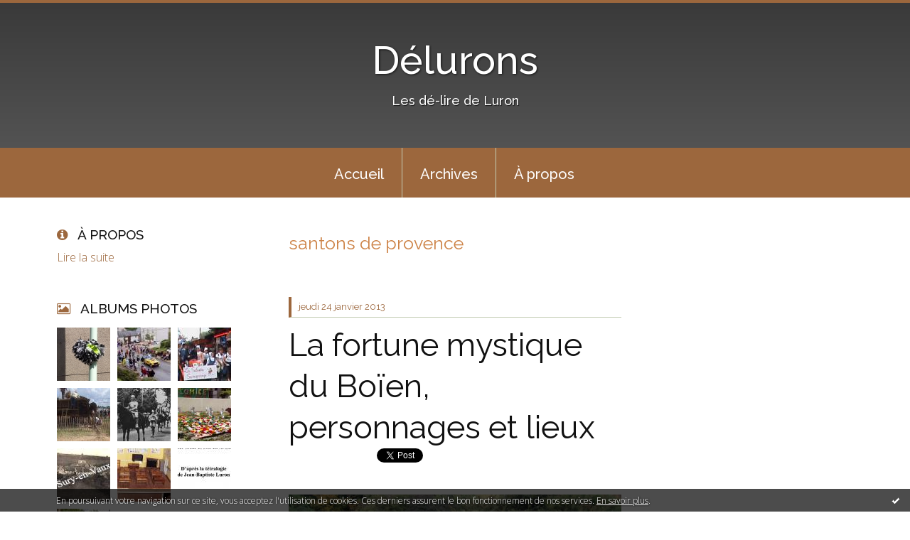

--- FILE ---
content_type: text/html; charset=utf-8
request_url: http://delurons.hautetfort.com/tag/santons+de+provence
body_size: 12218
content:
<!DOCTYPE html>
<!--[if lte IE 6]><html class="ie6 ie67 ie678" lang="fr"><![endif]-->
<!--[if IE 7]><html class="ie7 ie67 ie678" lang="fr"><![endif]-->
<!--[if IE 8]><html class="ie8 ie678" lang="fr"><![endif]-->
<!--[if IE 9]><html class="ie9" lang="fr"><![endif]-->
<!--[if (gt IE 9)|!(IE)]<!--><html lang="fr"><!--<![endif]-->
<head>
<meta charset="UTF-8"/>
<title>santons de provence - Délurons</title>
<meta name="viewport" content="width=device-width,initial-scale=1"/>
<meta name="description" content="Les dé-lire de Luron"/>
<meta name="keywords" content="santons de provence, écriture,vie courante,humour,patrimoine,culture,nature et production,mercantilisme,philosophie,sancerre,défoulement,actualité"/>
<meta name="robots" content="index,follow"/>
<link rel="stylesheet" href="https://static.hautetfort.com/backend/skins/skin7/9c673d.css"/>
<link rel="stylesheet" href="/style.css?1749138055"/>
<!--[if (gt IE 8)|!(IE)]<!-->
<link href="https://fonts.googleapis.com/css?family=Raleway:100,400,500|Open+Sans:300,300italic,600,600italic|" rel="stylesheet"/>
<!--<![endif]-->
<!--[if lte IE 8]>
<link href="https://fonts.googleapis.com/css?family=Raleway:100" rel="stylesheet"/>
<link href="https://fonts.googleapis.com/css?family=Raleway:400" rel="stylesheet"/>
<link href="https://fonts.googleapis.com/css?family=Raleway:500" rel="stylesheet"/>
<link href="https://fonts.googleapis.com/css?family=Open+Sans:300" rel="stylesheet"/>
<link href="https://fonts.googleapis.com/css?family=Open+Sans:300italic" rel="stylesheet"/>
<link href="https://fonts.googleapis.com/css?family=Open+Sans:600" rel="stylesheet"/>
<link href="https://fonts.googleapis.com/css?family=Open+Sans:600italic" rel="stylesheet"/>
<![endif]-->
<link rel="stylesheet" href="https://static.hautetfort.com/backend/css/font/font-awesome.min.css"/>
<!--[if IE 7]><link rel="stylesheet" href="https://static.hautetfort.com/backend/css/font/font-awesome-ie7.min.css"/><![endif]--><link rel="shortcut icon" href="https://static.hautetfort.com/backend/graphics/favicon.ico"/>
<link rel="alternate" type="application/atom+xml" title="Atom" href="http://delurons.hautetfort.com/atom.xml"/>
<link rel="alternate" type="application/rss+xml" title="RSS" href="http://delurons.hautetfort.com/index.rss"/>
<link rel="EditURI" type="application/rsd+xml" title="RSD" href="https://www.hautetfort.com/admin/rsd/154247"/>
<link rel="start" href="http://delurons.hautetfort.com/" title="Home"/>
<link rel="canonical" href="http://delurons.hautetfort.com/tag/santons+de+provence"/>
<!--[if lt IE 9]><script src="http://html5shiv.googlecode.com/svn/trunk/html5.js"></script><![endif]-->
<!-- start script --><!-- end script -->
<script type="text/javascript">

function popupCenter(url,width,height,xtr) {
    var top=(screen.height-height)/2;
    var left=(screen.width-width)/2;
    window.open(url,"",xtr+",top="+top+",left="+left+",width="+width+",height="+height);
}

</script>
<style type="text/css">
body {
margin-bottom: 0px;
}
#toppub { display: block; width: 555px; height: 140px; margin: 0 auto;}
.content a img {border:0px;}
#footer {
text-align: center;
font-size: 65%;
width: auto;
margin: 2em auto 0px auto;
color: #000;
line-height: 210%;
display: block;
padding: 15px 15px 35px ;
background: #fff url("http://static.hautetfort.com/backend/images/hetf-background.png") no-repeat 45% 10%;
border-top: 3px solid #D20000;
}
#footer a {
color: #000;
text-decoration: underline;
background-color: transparent;
display: inline;
}
#footer a:hover {
color: #000;
text-decoration: underline;
background-color: transparent;
display: inline;
}
#sponsored-links {
display: block;
margin: 0;
padding: 0;
border: 0;
background: transparent;
margin-bottom: -5px;
}
</style>
</head><body id="page-tag" itemscope="itemscope" itemtype="http://schema.org/WebPage">
<div data-cookie="off"><p data-close><a href="#" title="J'ai lu ce message"><span class="ui-icon ui-icon-check">Ok</span></a></p><p data-text>En poursuivant votre navigation sur ce site, vous acceptez l'utilisation de cookies. Ces derniers assurent le bon fonctionnement de nos services. <a href="https://www.hautetfort.com/cookies.html" title="En savoir plus sur les cookies" target="_blank">En savoir plus</a>.</p></div><style>[data-cookie]{display:none;position:fixed;backface-visibility:hidden;bottom:0;left:0;width:100%;background:black;background:url([data-uri]);color:white;padding:.5em 0;text-align:center;z-index:9999;}
[data-cookie~="on"]{display:block;}
[data-cookie] p{color:white;font-size:12px;margin:0;padding:0 .5em;line-height:1.3em;text-shadow:1px 0 3px rgba(0,0,0,1);}
[data-cookie] a{color:white;}
[data-cookie] [data-text]{margin:1px auto 0;text-align:left;max-width:980px;}
[data-cookie] [data-close]{float:right;margin:0 .5em;}
[data-cookie] .ui-icon{background-image: url(//download.jqueryui.com/themeroller/images/ui-icons_ffffff_256x240.png);}
.ui-icon-check {background-position: -64px -144px;}
.ui-icon {height: 16px;width: 16px;}
.ui-icon {background-repeat: no-repeat;display: block;overflow: hidden;text-indent: -99999px;}
@media print {[data-cookie]{display:none;}}
</style>
<div class="wrapper">
<div class="container">
<!--[if lte IE 7><p class="alert">Votre navigateur est <strong>périmé</strong>. <a href="http://browsehappy.com/" target="_blank">Veuillez mettre votre navigateur à jour.</a></p><![endif]-->
<a href="#content" class="skip-link" accesskey="s">Aller au contenu</a>
<header class="header-main" role="banner" itemscope="itemscope" itemtype="http://schema.org/WPHeader">
<div class="main-inner">
<!-- start top --><div class="row-fluid"><div class="span12"><!-- widget heading on -->
<div class="box box-heading" id="box-heading-27469">
<div class="box-header">
<h1><a href="http://delurons.hautetfort.com/">Délurons</a></h1>
</div>
<div class="box-body">
<h2>Les dé-lire de Luron</h2>
</div>
</div>
<!-- widget heading off --></div></div><!-- end top --></div>
</header>
<div class="menu-main">
<div class="main-inner">
<div class="row-fluid">
<div class="span12">
<!-- widget menu on -->
<div role="navigation" class="box box-menu box-menu-sticky" id="box-menu-27471">
<div class="box-body">
<span class="menu-switcher" id="display-navigation"><i class="icon icon-reorder"></i></span><nav role="navigation" id="navigation-to-display">
<ul role="menu">
<li role="menuitem"><a href="/">Accueil</a></li>
<li class="masked-on-mobile" role="menuitem"><a href="/archives">Archives</a></li>
<li role="menuitem"><a href="/about.html">À propos</a></li>
<li class="revealed-on-mobile" role="menuitem" tabindex="-1"><a href="http://delurons.hautetfort.com/">Notes</a></li>
<li class="revealed-on-mobile" role="menuitem" tabindex="-1"><a href="http://delurons.hautetfort.com/archives#archive-categories">Catégories</a></li><li class="revealed-on-mobile" role="menuitem" tabindex="-1"><a href="http://delurons.hautetfort.com/archives#archive-months">Archives</a></li>
</ul>
</nav>
</div>
</div>
<!-- widget menu off --></div>
</div>
</div>
</div>
<div class="body-main" role="main">
<div class="main-inner">
<div class="row-fluid">
<div class="span3">
<aside role="complementary" class="aside aside-1" itemscope="itemscope" itemtype="http://schema.org/WPSideBar">
<!-- start column 1 --><!-- widget about on -->
<article class="box box-about" id="box-about-27439">
<header class="box-header">
<h1><i class="icon icon-info-sign"></i><span class="box-title-text">À propos</span></h1>
</header>
<div class="box-body">
<p class="description" itemscope="itemscope" itemtype="http://schema.org/AboutPage">
<span itemprop="description"></span>
<a href="http://delurons.hautetfort.com/about.html" itemprop="url">
Lire la suite</a>
</p>
</div>
</article>
<!-- widget about off --><!-- widget albums on -->
<article class="box box-album" id="box-album-27441">
<header class="box-header">
<h1><i class="icon icon-picture"></i><span class="box-title-text">Albums photos</span></h1>
</header>
<div class="box-body">
<ul role="list" class="albums-list">
<li role="listitem">
<a href="http://delurons.hautetfort.com/album/comice-de-cosne-2015/">
<figure class="album">
<span class="picture"><img alt="Comice de Cosne 2015" title="Comice de Cosne 2015" src="http://delurons.hautetfort.com/album/comice-de-cosne-2015/862059887.JPG"/></span>
<figcaption class="description">Comice de Cosne 2015</figcaption>
</figure>
</a>
</li>
<li role="listitem">
<a href="http://delurons.hautetfort.com/album/le-comice-de-sancerre-2007/">
<figure class="album">
<span class="picture"><img alt="Le comice de Sancerre 2007" title="Le comice de Sancerre 2007" src="http://delurons.hautetfort.com/album/le-comice-de-sancerre-2007/3795534533.JPG"/></span>
<figcaption class="description">Le comice de Sancerre 2007</figcaption>
</figure>
</a>
</li>
<li role="listitem">
<a href="http://delurons.hautetfort.com/album/le-comice-de-sancerre-2014/">
<figure class="album">
<span class="picture"><img alt="Le comice de Sancerre 2014" title="Le comice de Sancerre 2014" src="http://delurons.hautetfort.com/album/le-comice-de-sancerre-2014/4021478846.JPG"/></span>
<figcaption class="description">Le comice de Sancerre 2014</figcaption>
</figure>
</a>
</li>
<li role="listitem">
<a href="http://delurons.hautetfort.com/album/la-moisson-de-saint-loup/">
<figure class="album">
<span class="picture"><img alt="La moisson de Saint-Loup" title="La moisson de Saint-Loup" src="http://delurons.hautetfort.com/album/la-moisson-de-saint-loup/566896009.JPG"/></span>
<figcaption class="description">La moisson de Saint-Loup</figcaption>
</figure>
</a>
</li>
<li role="listitem">
<a href="http://delurons.hautetfort.com/album/les-fetes-franco-ecossaises/">
<figure class="album">
<span class="picture"><img alt="Les fêtes franco-écossaises" title="Les fêtes franco-écossaises" src="http://delurons.hautetfort.com/album/les-fetes-franco-ecossaises/2523185133.jpg"/></span>
<figcaption class="description">Les fêtes franco-écossaises</figcaption>
</figure>
</a>
</li>
<li role="listitem">
<a href="http://delurons.hautetfort.com/album/au-comice-de-lere/">
<figure class="album">
<span class="picture"><img alt="Au Comice de Léré" title="Au Comice de Léré" src="http://delurons.hautetfort.com/album/au-comice-de-lere/1390555463.JPG"/></span>
<figcaption class="description">Au Comice de Léré</figcaption>
</figure>
</a>
</li>
<li role="listitem">
<a href="http://delurons.hautetfort.com/album/sury-en-vaux-en-cartes-postales/">
<figure class="album">
<span class="picture"><img alt="Sury-en-Vaux en cartes postales" title="Sury-en-Vaux en cartes postales" src="http://delurons.hautetfort.com/album/sury-en-vaux-en-cartes-postales/3272401651.jpg"/></span>
<figcaption class="description">Sury-en-Vaux en cartes postales</figcaption>
</figure>
</a>
</li>
<li role="listitem">
<a href="http://delurons.hautetfort.com/album/collection-l-ecole-autrefois/">
<figure class="album">
<span class="picture"><img alt="Collection &quot;l'école autrefois&quot;" title="Collection &quot;l'école autrefois&quot;" src="http://delurons.hautetfort.com/album/collection-l-ecole-autrefois/2463907040.JPG"/></span>
<figcaption class="description">Collection "l'école autrefois"</figcaption>
</figure>
</a>
</li>
<li role="listitem">
<a href="http://delurons.hautetfort.com/album/qu-en-est-il-du-berrichon/">
<figure class="album">
<span class="picture"><img alt="Qu'en est-il du Berrichon" title="Qu'en est-il du Berrichon" src="http://delurons.hautetfort.com/album/qu-en-est-il-du-berrichon/3682658708.jpg"/></span>
<figcaption class="description">Qu'en est-il du Berrichon</figcaption>
</figure>
</a>
</li>
<li role="listitem">
<a href="http://delurons.hautetfort.com/album/1709501739503f200e47e5e/">
<figure class="album">
<span class="picture"><img alt="Les travaux agricoles à la Berlodière" title="Les travaux agricoles à la Berlodière" src="http://delurons.hautetfort.com/album/1709501739503f200e47e5e/1957730084.JPG"/></span>
<figcaption class="description">Les travaux agricoles à la Berlodière</figcaption>
</figure>
</a>
</li>
</ul>
</div>
<footer class="box-footer">
<p><a href="http://delurons.hautetfort.com/album/index.html">Tous les albums</a></p>
</footer>
</article>
<!-- widget albums off --><!-- widget archives on -->
<article class="box box-archive" id="box-archive-27442">
<header class="box-header">
<h1><i class="icon icon-archive"></i><span class="box-title-text">Archives</span></h1>
</header>
<div class="box-body">
<ul role="list" class="archives-list">
<li role="listitem">
<a href="http://delurons.hautetfort.com/archive/2023/03/index.html">mars 2023</a>
</li>
<li role="listitem">
<a href="http://delurons.hautetfort.com/archive/2023/02/index.html">février 2023</a>
</li>
<li role="listitem">
<a href="http://delurons.hautetfort.com/archive/2023/01/index.html">janvier 2023</a>
</li>
<li role="listitem">
<a href="http://delurons.hautetfort.com/archive/2016/08/index.html">août 2016</a>
</li>
<li role="listitem">
<a href="http://delurons.hautetfort.com/archive/2016/07/index.html">juillet 2016</a>
</li>
<li role="listitem">
<a href="http://delurons.hautetfort.com/archive/2016/06/index.html">juin 2016</a>
</li>
<li role="listitem">
<a href="http://delurons.hautetfort.com/archive/2016/05/index.html">mai 2016</a>
</li>
<li role="listitem">
<a href="http://delurons.hautetfort.com/archive/2015/12/index.html">décembre 2015</a>
</li>
<li role="listitem">
<a href="http://delurons.hautetfort.com/archive/2015/10/index.html">octobre 2015</a>
</li>
<li role="listitem">
<a href="http://delurons.hautetfort.com/archive/2015/09/index.html">septembre 2015</a>
</li>
</ul>
</div>
<footer class="box-footer">
<p><a href="http://delurons.hautetfort.com/archives/">Toutes les archives</a></p>
</footer>
</article>
<!-- widget archives off --><!-- widget authors on -->
<article class="box box-author" id="box-author-27444" style="display:none">
<header class="box-header">
<h1><i class="icon icon-quote-right"></i><span class="box-title-text">Auteurs</span></h1>
</header>
<div class="box-body">
<h2>Propriétaire du blog</h2>
<a href="http://delurons.hautetfort.com/about.html">
<figure class="inline-picture author-main">
<span class="picture">
<img src="https://size.blogspirit.net/hautetfort.com/delurons/50/media/01/00/368389151.JPG" alt=""/>
</span>
<figcaption class="description">
<p>JBLuron - 161 notes</p>
</figcaption>
</figure>
</a>
<ul role="list" class="authors-list">
</ul>
</div>
</article>
<!-- widget authors off --><!-- widget lastupdatedblogs on -->
<article class="box box-blog" id="box-blog-27445">
<header class="box-header">
<h1><i class="icon icon-external-link-sign"></i><span class="box-title-text">Derniers blogs mis à jour</span></h1>
</header>
<div class="box-body">
<ul role="list" class="last-posts-list">
<li role="listitem"><a href="http://linformationnationaliste.hautetfort.com/archive/2026/01/17/les-opposants-a-l-euthanasie-seraient-des-personnes-inhumai-6579503.html">“Les opposants à l’euthanasie seraient des...</a> sur <a href="http://linformationnationaliste.hautetfort.com/">l'information nationaliste</a></li>
<li role="listitem"><a href="http://www.petitesmadeleines.fr/archive/2026/01/17/retour-a-carmelites-t-guimard-6579502.html">Retour à Carmélites, T.Guimard</a> sur <a href="http://www.petitesmadeleines.fr/">Petites madeleines - blog livres littérature...</a></li>
<li role="listitem"><a href="http://brigittefoure.hautetfort.com/archive/2025/12/15/municipales-2026-pourquoi-je-soutiens-hubert-de-jenlis-6574963.html">Municipales 2026 : pourquoi je soutiens Hubert...</a> sur <a href="http://brigittefoure.hautetfort.com/">Blog de Brigitte Fouré : Une femme politique au...</a></li>
<li role="listitem"><a href="http://smoothypapy.hautetfort.com/archive/2026/01/17/et-si-on-parlait-d-autre-chose-6579498.html">Et si on parlait d'autre chose</a> sur <a href="http://smoothypapy.hautetfort.com/">smoothy papy</a></li>
<li role="listitem"><a href="http://biblio-cyclesdephilippeorgebin.hautetfort.com/archive/2026/01/17/perez-benjamin-6579495.html">Perez Benjamin</a> sur <a href="http://biblio-cyclesdephilippeorgebin.hautetfort.com/">Biblio-cycles d'Hervé Le Cahain et Jean-Yves...</a></li>
<li role="listitem"><a href="http://metapoinfos.hautetfort.com/archive/2026/01/17/l-europe-nouvelle-grece-des-romains-d-outre-atlantique-6579033.html">L'Europe, nouvelle Grèce des Romains...</a> sur <a href="http://metapoinfos.hautetfort.com/">Métapo infos</a></li>
<li role="listitem"><a href="http://francoiscarmignola.hautetfort.com/archive/2026/01/17/les-hommes-et-les-femmes-6579485.html">Les hommes et les femmes</a> sur <a href="http://francoiscarmignola.hautetfort.com/">FrancoisCarmignola</a></li>
<li role="listitem"><a href="http://www.belgicatho.be/archive/2026/01/17/evoquer-une-loi-de-fraternite-est-un-mensonge-la-charge-des-6579484.html">« Évoquer une loi de fraternité est un mensonge...</a> sur <a href="http://www.belgicatho.be/">BELGICATHO</a></li>
<li role="listitem"><a href="http://vanrinsg.hautetfort.com/archive/2025/11/01/le-secret-des-secrets.html">Le Secret des Secrets</a> sur <a href="http://vanrinsg.hautetfort.com/">Réflexions du Miroir</a></li>
<li role="listitem"><a href="http://synthesenationale.hautetfort.com/archive/2026/01/17/journal-du-chaos-6579482.html">Journal du chaos</a> sur <a href="http://synthesenationale.hautetfort.com/">SYNTHESE NATIONALE</a></li>
</ul>
</div>
</article>
<!-- widget lastupdatedblogs off --><!-- widget calendar on -->
<article class="box box-calendar" id="box-calendar-27447">
<header class="box-header">
<h1><i class="icon icon-calendar"></i><span class="box-title-text">Janvier 2026</span></h1>
</header>
<div class="box-body">
<table>
<caption>Calendrier des notes en Janvier 2026</caption>
<tr>
<th><abbr title="Dimanche">D</abbr></th>
<th><abbr title="Lundi">L</abbr></th>
<th><abbr title="Mardi">M</abbr></th>
<th><abbr title="Mercredi">M</abbr></th>
<th><abbr title="Jeudi">J</abbr></th>
<th><abbr title="Vendredi">V</abbr></th>
<th><abbr title="Samedi">S</abbr></th>
</tr>
<tr>
<td></td>
<td></td>
<td></td>
<td></td>
<td><span> 1</span></td>
<td><span> 2</span></td>
<td><span> 3</span></td>
</tr>
<tr>
<td><span> 4</span></td>
<td><span> 5</span></td>
<td><span> 6</span></td>
<td><span> 7</span></td>
<td><span> 8</span></td>
<td><span> 9</span></td>
<td><span>10</span></td>
</tr>
<tr>
<td><span>11</span></td>
<td><span>12</span></td>
<td><span>13</span></td>
<td><span>14</span></td>
<td><span>15</span></td>
<td><span>16</span></td>
<td class="today"><span>17</span></td>
</tr>
<tr>
<td><span>18</span></td>
<td><span>19</span></td>
<td><span>20</span></td>
<td><span>21</span></td>
<td><span>22</span></td>
<td><span>23</span></td>
<td><span>24</span></td>
</tr>
<tr>
<td><span>25</span></td>
<td><span>26</span></td>
<td><span>27</span></td>
<td><span>28</span></td>
<td><span>29</span></td>
<td><span>30</span></td>
<td><span>31</span></td>
</tr>
</table>
</div>
</article>
<!-- widget calendar off --><!-- widget category on -->
<article class="box box-category" id="box-category-27448">
<header class="box-header">
<h1><i class="icon icon-level-down"></i><span class="box-title-text">Catégories</span></h1>
</header>
<div class="box-body">
<ul role="list" class="categories-list">
<li role="listitem">
<a href="http://delurons.hautetfort.com/blog/">Blog</a>
</li>
<li role="listitem">
<a href="http://delurons.hautetfort.com/film/">Film</a>
</li>
<li role="listitem">
<a href="http://delurons.hautetfort.com/jeux/">Jeux</a>
</li>
<li role="listitem">
<a href="http://delurons.hautetfort.com/la-vie-telle-qu-elle-est/">La vie telle qu'elle est</a>
</li>
<li role="listitem">
<a href="http://delurons.hautetfort.com/leur-avenir/">Leur avenir</a>
</li>
<li role="listitem">
<a href="http://delurons.hautetfort.com/livre/">Livre</a>
</li>
<li role="listitem">
<a href="http://delurons.hautetfort.com/loisirs/">Loisirs</a>
</li>
<li role="listitem">
<a href="http://delurons.hautetfort.com/musique/">Musique</a>
</li>
<li role="listitem">
<a href="http://delurons.hautetfort.com/reflechir/">Réfléchir</a>
</li>
<li role="listitem">
<a href="http://delurons.hautetfort.com/science/">Science</a>
</li>
<li role="listitem">
<a href="http://delurons.hautetfort.com/shopping/">Shopping</a>
</li>
<li role="listitem">
<a href="http://delurons.hautetfort.com/sport/">Sport</a>
</li>
<li role="listitem">
<a href="http://delurons.hautetfort.com/voyage/">Voyage</a>
</li>
<li role="listitem">
<a href="http://delurons.hautetfort.com/web/">Web</a>
</li>
</ul>
</div>
</article>
<!-- widget category off --><!-- widget comments on -->
<article class="box box-comment" id="box-comment-27450">
<header class="box-header">
<h1><i class="icon icon-comments"></i><span class="box-title-text">Commentaires récents</span></h1>
</header>
<div class="box-body">
<ul role="list" class="list-dated recent-comments-list">
<li role="listitem">
<article class="recent-comment" role="article" id="recent-comment8523836" itemscope="itemscope" itemtype="http://schema.org/BlogPosting" data-url="http://delurons.hautetfort.com/archive/2016/08/11/serge-laborie-a-fait-un-travail-de-romain-5835497.html#c8523836">
<header class="recent-comment-header">
<span class="date recent-comment-date">
<time pubdate="pubdate" datetime="2016-08-28T14:08:52" itemprop="datePublished">
<span class="date-day">dimanche 28</span>
<span class="date-month-year">août 2016</span>
<span class="date-hour-minute">14h08</span>
</time>
</span>
<h1 class="recent-comment-title"><a href="http://delurons.hautetfort.com/archive/2016/08/11/serge-laborie-a-fait-un-travail-de-romain-5835497.html#c8523836">JB Luron</a> sur <a href="http://delurons.hautetfort.com/archive/2016/08/11/serge-laborie-a-fait-un-travail-de-romain-5835497.html">Serge Laborie a fait un travail de Romain</a></h1>
</header>
<div class="recent-comment-body">
<p>Dans votre article, vous avez bien saisi la volonté du...<p>
</div>
</article>
</li>
<li role="listitem">
<article class="recent-comment" role="article" id="recent-comment8518884" itemscope="itemscope" itemtype="http://schema.org/BlogPosting" data-url="http://delurons.hautetfort.com/archive/2016/08/11/serge-laborie-a-fait-un-travail-de-romain-5835497.html#c8518884">
<header class="recent-comment-header">
<span class="date recent-comment-date">
<time pubdate="pubdate" datetime="2016-08-12T08:47:14" itemprop="datePublished">
<span class="date-day">vendredi 12</span>
<span class="date-month-year">août 2016</span>
<span class="date-hour-minute">08h47</span>
</time>
</span>
<h1 class="recent-comment-title"><a href="http://delurons.hautetfort.com/archive/2016/08/11/serge-laborie-a-fait-un-travail-de-romain-5835497.html#c8518884">Sirius</a> sur <a href="http://delurons.hautetfort.com/archive/2016/08/11/serge-laborie-a-fait-un-travail-de-romain-5835497.html">Serge Laborie a fait un travail de Romain</a></h1>
</header>
<div class="recent-comment-body">
<p>J'ai l'intention d'y aller cet après-midi. Selon ce que...<p>
</div>
</article>
</li>
<li role="listitem">
<article class="recent-comment" role="article" id="recent-comment8510945" itemscope="itemscope" itemtype="http://schema.org/BlogPosting" data-url="http://delurons.hautetfort.com/archive/2016/07/02/les-legendes-de-bue-et-lucien-jeny-5821933.html#c8510945">
<header class="recent-comment-header">
<span class="date recent-comment-date">
<time pubdate="pubdate" datetime="2016-07-16T08:10:13" itemprop="datePublished">
<span class="date-day">samedi 16</span>
<span class="date-month-year">juillet 2016</span>
<span class="date-hour-minute">08h10</span>
</time>
</span>
<h1 class="recent-comment-title"><a href="http://delurons.hautetfort.com/archive/2016/07/02/les-legendes-de-bue-et-lucien-jeny-5821933.html#c8510945">JB Luron</a> sur <a href="http://delurons.hautetfort.com/archive/2016/07/02/les-legendes-de-bue-et-lucien-jeny-5821933.html">Les légendes de Bué et Lucien Jény</a></h1>
</header>
<div class="recent-comment-body">
<p>Bonne nouvelle.<p>
</div>
</article>
</li>
<li role="listitem">
<article class="recent-comment" role="article" id="recent-comment8510944" itemscope="itemscope" itemtype="http://schema.org/BlogPosting" data-url="http://delurons.hautetfort.com/archive/2016/07/02/les-legendes-de-bue-et-lucien-jeny-5821933.html#c8510944">
<header class="recent-comment-header">
<span class="date recent-comment-date">
<time pubdate="pubdate" datetime="2016-07-16T08:03:07" itemprop="datePublished">
<span class="date-day">samedi 16</span>
<span class="date-month-year">juillet 2016</span>
<span class="date-hour-minute">08h03</span>
</time>
</span>
<h1 class="recent-comment-title"><a href="http://delurons.hautetfort.com/archive/2016/07/02/les-legendes-de-bue-et-lucien-jeny-5821933.html#c8510944">Sirius</a> sur <a href="http://delurons.hautetfort.com/archive/2016/07/02/les-legendes-de-bue-et-lucien-jeny-5821933.html">Les légendes de Bué et Lucien Jény</a></h1>
</header>
<div class="recent-comment-body">
<p>La maison de Marie-Anne Bonin, à la Petite Verrerie (en...<p>
</div>
</article>
</li>
<li role="listitem">
<article class="recent-comment" role="article" id="recent-comment8507276" itemscope="itemscope" itemtype="http://schema.org/BlogPosting" data-url="http://delurons.hautetfort.com/archive/2016/07/01/les-legendes-en-sancerrois.html#c8507276">
<header class="recent-comment-header">
<span class="date recent-comment-date">
<time pubdate="pubdate" datetime="2016-07-05T08:57:38" itemprop="datePublished">
<span class="date-day">mardi 05</span>
<span class="date-month-year">juillet 2016</span>
<span class="date-hour-minute">08h57</span>
</time>
</span>
<h1 class="recent-comment-title"><a href="http://delurons.hautetfort.com/archive/2016/07/01/les-legendes-en-sancerrois.html#c8507276">JB Luron</a> sur <a href="http://delurons.hautetfort.com/archive/2016/07/01/les-legendes-en-sancerrois.html">Les légendes en Sancerrois</a></h1>
</header>
<div class="recent-comment-body">
<p>Vous avez raison, un peu plus de 1400 hectares, le...<p>
</div>
</article>
</li>
<li role="listitem">
<article class="recent-comment" role="article" id="recent-comment8507266" itemscope="itemscope" itemtype="http://schema.org/BlogPosting" data-url="http://delurons.hautetfort.com/archive/2016/07/01/les-legendes-en-sancerrois.html#c8507266">
<header class="recent-comment-header">
<span class="date recent-comment-date">
<time pubdate="pubdate" datetime="2016-07-05T08:11:25" itemprop="datePublished">
<span class="date-day">mardi 05</span>
<span class="date-month-year">juillet 2016</span>
<span class="date-hour-minute">08h11</span>
</time>
</span>
<h1 class="recent-comment-title"><a href="http://delurons.hautetfort.com/archive/2016/07/01/les-legendes-en-sancerrois.html#c8507266">Sirius</a> sur <a href="http://delurons.hautetfort.com/archive/2016/07/01/les-legendes-en-sancerrois.html">Les légendes en Sancerrois</a></h1>
</header>
<div class="recent-comment-body">
<p>Savoureux, ce billet!
Votre tableau a omis le...<p>
</div>
</article>
</li>
<li role="listitem">
<article class="recent-comment" role="article" id="recent-comment8506374" itemscope="itemscope" itemtype="http://schema.org/BlogPosting" data-url="http://delurons.hautetfort.com/archive/2016/06/30/points-buetons-interessants-5821170.html#c8506374">
<header class="recent-comment-header">
<span class="date recent-comment-date">
<time pubdate="pubdate" datetime="2016-07-02T10:14:43" itemprop="datePublished">
<span class="date-day">samedi 02</span>
<span class="date-month-year">juillet 2016</span>
<span class="date-hour-minute">10h14</span>
</time>
</span>
<h1 class="recent-comment-title"><a href="http://delurons.hautetfort.com/archive/2016/06/30/points-buetons-interessants-5821170.html#c8506374">JB Luron</a> sur <a href="http://delurons.hautetfort.com/archive/2016/06/30/points-buetons-interessants-5821170.html">Points buétons intéressants</a></h1>
</header>
<div class="recent-comment-body">
<p>Merci pour votre assiduité. Le Châtillet subsiste...<p>
</div>
</article>
</li>
<li role="listitem">
<article class="recent-comment" role="article" id="recent-comment8506341" itemscope="itemscope" itemtype="http://schema.org/BlogPosting" data-url="http://delurons.hautetfort.com/archive/2016/06/30/points-buetons-interessants-5821170.html#c8506341">
<header class="recent-comment-header">
<span class="date recent-comment-date">
<time pubdate="pubdate" datetime="2016-07-02T08:42:46" itemprop="datePublished">
<span class="date-day">samedi 02</span>
<span class="date-month-year">juillet 2016</span>
<span class="date-hour-minute">08h42</span>
</time>
</span>
<h1 class="recent-comment-title"><a href="http://delurons.hautetfort.com/archive/2016/06/30/points-buetons-interessants-5821170.html#c8506341">Sirius</a> sur <a href="http://delurons.hautetfort.com/archive/2016/06/30/points-buetons-interessants-5821170.html">Points buétons intéressants</a></h1>
</header>
<div class="recent-comment-body">
<p>Je suis toujours avec autant d'intérêt vos recherches;...<p>
</div>
</article>
</li>
<li role="listitem">
<article class="recent-comment" role="article" id="recent-comment8506011" itemscope="itemscope" itemtype="http://schema.org/BlogPosting" data-url="http://delurons.hautetfort.com/archive/2016/06/30/points-buetons-interessants-5821170.html#c8506011">
<header class="recent-comment-header">
<span class="date recent-comment-date">
<time pubdate="pubdate" datetime="2016-07-01T08:30:00" itemprop="datePublished">
<span class="date-day">vendredi 01</span>
<span class="date-month-year">juillet 2016</span>
<span class="date-hour-minute">08h30</span>
</time>
</span>
<h1 class="recent-comment-title"><a href="http://delurons.hautetfort.com/archive/2016/06/30/points-buetons-interessants-5821170.html#c8506011">JB Luron</a> sur <a href="http://delurons.hautetfort.com/archive/2016/06/30/points-buetons-interessants-5821170.html">Points buétons intéressants</a></h1>
</header>
<div class="recent-comment-body">
<p>Chère Laurence, vous vous doutez que dans un tel tableau,...<p>
</div>
</article>
</li>
<li role="listitem">
<article class="recent-comment" role="article" id="recent-comment8505924" itemscope="itemscope" itemtype="http://schema.org/BlogPosting" data-url="http://delurons.hautetfort.com/archive/2016/06/30/points-buetons-interessants-5821170.html#c8505924">
<header class="recent-comment-header">
<span class="date recent-comment-date">
<time pubdate="pubdate" datetime="2016-06-30T21:23:05" itemprop="datePublished">
<span class="date-day">jeudi 30</span>
<span class="date-month-year">juin 2016</span>
<span class="date-hour-minute">21h23</span>
</time>
</span>
<h1 class="recent-comment-title"><a href="http://delurons.hautetfort.com/archive/2016/06/30/points-buetons-interessants-5821170.html#c8505924">Laurence ROGER-PERRIDY</a> sur <a href="http://delurons.hautetfort.com/archive/2016/06/30/points-buetons-interessants-5821170.html">Points buétons intéressants</a></h1>
</header>
<div class="recent-comment-body">
<p>La grange St Sulpice serait vers chez Henri et Thérèse ?...<p>
</div>
</article>
</li>
</ul>
</div>
</article>
<!-- widget comments off -->
<!-- widget map on -->
<article class="box box-map" id="box-map-27456" itemscope="itemscope" itemtype="http://schema.org/Place">
<header class="box-header">
<h1><i class="icon icon-map-marker"></i><span class="box-title-text"><a href="http://delurons.hautetfort.com/apps/map.html">Carte</a></span></h1>
</header>
<div class="box-body">
<p class="description">
<a href="http://delurons.hautetfort.com/apps/map.html" itemprop="map"><img src="https://maps.google.com/maps/api/staticmap?center=47.234876%2C3.067498&amp;zoom=3&amp;size=252x300&amp;sensor=false&amp;markers=47.234876%2C3.067498%7C47.369208%2C2.803366%7C47.230011%2C2.859852%7C47.531694%2C2.531449%7C47.099779%2C2.372956%7C47.303441%2C2.686641%7C44.930953%2C2.444997%7C47.445784%2C3.003927%7C46.996674%2C2.455291%7C44.754406%2C3.975823%7C47.394114%2C2.816789%7C47.065300%2C3.933100%7C47.081012%2C2.398782%7C47.332260%2C2.839829%7C47.481835%2C2.448624%7C47.284833%2C4.016069%7C47.289076%2C3.817653%7C47.443879%2C2.274857%7C47.238887%2C2.680923%7C47.329583%2C2.839867%7C46.790119%2C3.117429%7C47.343127%2C1.183623%7C46.905972%2C3.829628%7C47.285517%2C2.720318%7C47.329501%2C2.839290%7C47.368304%2C2.804046&amp;key=AIzaSyBO-l9ykHfv-hNs4DXfdXd4llUYVcQfLCI" alt=""/></a>
</p>
</div>
</article>
<!-- widget map off --><!-- widget pages on -->
<!-- widget pages off --><!-- widget yourphoto on -->
<article class="box box-photo" id="box-photo-27460">
<div class="box-body">
<figure>
<span class="picture">
<img src="http://delurons.hautetfort.com/media/01/00/368389151.JPG" width="130" height="97" alt="JBLuron"/>
</span>
</figure>
</div>
</article>
<!-- widget yourphoto off -->
<!-- widget posts on -->
<article class="box box-post" id="box-post-27462">
<header class="box-header">
<h1><i class="icon icon-comment"></i><span class="box-title-text">Notes récentes</span></h1>
</header>
<div class="box-body">
<ul role="list" class="list-dated recent-posts-list">
<li role="listitem">
<article class="recent-post" role="article" id="recent-post6433600" itemscope="itemscope" itemtype="http://schema.org/BlogPosting" data-url="http://delurons.hautetfort.com/archive/2023/03/17/battre-en-retraite-6433600.html">
<header class="recent-post-header">
<span class="date recent-post-date">
<time pubdate="pubdate" datetime="2023-03-18T10:07:51" itemprop="datePublished">
<span class="date-day">samedi 18</span>
<span class="date-month-year">mars 2023</span>
<span class="date-hour-minute">10h07</span>
</time>
</span>
<h1 class="recent-post-title"><a href="http://delurons.hautetfort.com/archive/2023/03/17/battre-en-retraite-6433600.html">Battre en retraite ?</a></h1>
</header>
<div class="recent-post-body">
<p> Retraite... Etat... Des lieux. 
Qu'en est-il de notre...<p>
</div>
</article>
</li>
<li role="listitem">
<article class="recent-post" role="article" id="recent-post6009138" itemscope="itemscope" itemtype="http://schema.org/BlogPosting" data-url="http://delurons.hautetfort.com/archive/2017/12/17/participer-a-radio-bistrot-6009138.html">
<header class="recent-post-header">
<span class="date recent-post-date">
<time pubdate="pubdate" datetime="2023-02-02T12:41:00" itemprop="datePublished">
<span class="date-day">jeudi 02</span>
<span class="date-month-year">février 2023</span>
<span class="date-hour-minute">12h41</span>
</time>
</span>
<h1 class="recent-post-title"><a href="http://delurons.hautetfort.com/archive/2017/12/17/participer-a-radio-bistrot-6009138.html">Le Net n'a pas inventé la calomnie avant il y...</a></h1>
</header>
<div class="recent-post-body">
<p> La calomnie, Monsieur, vous ne savez guère ce que vous...<p>
</div>
</article>
</li>
<li role="listitem">
<article class="recent-post" role="article" id="recent-post6425392" itemscope="itemscope" itemtype="http://schema.org/BlogPosting" data-url="http://delurons.hautetfort.com/archive/2023/01/29/irrespect-endemique-administratif-6425392.html">
<header class="recent-post-header">
<span class="date recent-post-date">
<time pubdate="pubdate" datetime="2023-01-30T14:54:00" itemprop="datePublished">
<span class="date-day">lundi 30</span>
<span class="date-month-year">janvier 2023</span>
<span class="date-hour-minute">14h54</span>
</time>
</span>
<h1 class="recent-post-title"><a href="http://delurons.hautetfort.com/archive/2023/01/29/irrespect-endemique-administratif-6425392.html">Irrespect administratif endémique</a></h1>
</header>
<div class="recent-post-body">
<p> Un grain de sable appelé "je m'en foutisme" suffit pour...<p>
</div>
</article>
</li>
<li role="listitem">
<article class="recent-post" role="article" id="recent-post5835497" itemscope="itemscope" itemtype="http://schema.org/BlogPosting" data-url="http://delurons.hautetfort.com/archive/2016/08/11/serge-laborie-a-fait-un-travail-de-romain-5835497.html">
<header class="recent-post-header">
<span class="date recent-post-date">
<time pubdate="pubdate" datetime="2016-08-11T16:04:00" itemprop="datePublished">
<span class="date-day">jeudi 11</span>
<span class="date-month-year">août 2016</span>
<span class="date-hour-minute">16h04</span>
</time>
</span>
<h1 class="recent-post-title"><a href="http://delurons.hautetfort.com/archive/2016/08/11/serge-laborie-a-fait-un-travail-de-romain-5835497.html">Serge Laborie a fait un travail de Romain</a></h1>
</header>
<div class="recent-post-body">
<p>   
Tous les deux ans, Serge Laborie nous gratifie...<p>
</div>
</article>
</li>
<li role="listitem">
<article class="recent-post" role="article" id="recent-post5835475" itemscope="itemscope" itemtype="http://schema.org/BlogPosting" data-url="http://delurons.hautetfort.com/archive/2016/08/11/les-arts-au-coin-de-la-maison-5835475.html">
<header class="recent-post-header">
<span class="date recent-post-date">
<time pubdate="pubdate" datetime="2016-08-11T14:04:00" itemprop="datePublished">
<span class="date-day">jeudi 11</span>
<span class="date-month-year">août 2016</span>
<span class="date-hour-minute">14h04</span>
</time>
</span>
<h1 class="recent-post-title"><a href="http://delurons.hautetfort.com/archive/2016/08/11/les-arts-au-coin-de-la-maison-5835475.html">Les arts au coin de la maison</a></h1>
</header>
<div class="recent-post-body">
<p> Ce matin, au pied de nos maisons, des charmantes dames...<p>
</div>
</article>
</li>
<li role="listitem">
<article class="recent-post" role="article" id="recent-post5821933" itemscope="itemscope" itemtype="http://schema.org/BlogPosting" data-url="http://delurons.hautetfort.com/archive/2016/07/02/les-legendes-de-bue-et-lucien-jeny-5821933.html">
<header class="recent-post-header">
<span class="date recent-post-date">
<time pubdate="pubdate" datetime="2016-07-15T12:48:00" itemprop="datePublished">
<span class="date-day">vendredi 15</span>
<span class="date-month-year">juillet 2016</span>
<span class="date-hour-minute">12h48</span>
</time>
</span>
<h1 class="recent-post-title"><a href="http://delurons.hautetfort.com/archive/2016/07/02/les-legendes-de-bue-et-lucien-jeny-5821933.html">Les légendes de Bué et Lucien Jény</a></h1>
</header>
<div class="recent-post-body">
<p> Lucien Jény a fait, sur Bué, un travail exemplaire. Il a...<p>
</div>
</article>
</li>
<li role="listitem">
<article class="recent-post" role="article" id="recent-post5823865" itemscope="itemscope" itemtype="http://schema.org/BlogPosting" data-url="http://delurons.hautetfort.com/archive/2016/07/07/une-naissance-prevue-fin-octobre-5823865.html">
<header class="recent-post-header">
<span class="date recent-post-date">
<time pubdate="pubdate" datetime="2016-07-07T15:10:00" itemprop="datePublished">
<span class="date-day">jeudi 07</span>
<span class="date-month-year">juillet 2016</span>
<span class="date-hour-minute">15h10</span>
</time>
</span>
<h1 class="recent-post-title"><a href="http://delurons.hautetfort.com/archive/2016/07/07/une-naissance-prevue-fin-octobre-5823865.html">Une naissance prévue fin octobre...</a></h1>
</header>
<div class="recent-post-body">
<p><p>
</div>
</article>
</li>
<li role="listitem">
<article class="recent-post" role="article" id="recent-post5821508" itemscope="itemscope" itemtype="http://schema.org/BlogPosting" data-url="http://delurons.hautetfort.com/archive/2016/07/01/les-legendes-en-sancerrois.html">
<header class="recent-post-header">
<span class="date recent-post-date">
<time pubdate="pubdate" datetime="2016-07-04T15:17:00" itemprop="datePublished">
<span class="date-day">lundi 04</span>
<span class="date-month-year">juillet 2016</span>
<span class="date-hour-minute">15h17</span>
</time>
</span>
<h1 class="recent-post-title"><a href="http://delurons.hautetfort.com/archive/2016/07/01/les-legendes-en-sancerrois.html">Les légendes en Sancerrois</a></h1>
</header>
<div class="recent-post-body">
<p> Que doit faire quelqu'un qui s'intéresse à l'histoire...<p>
</div>
</article>
</li>
<li role="listitem">
<article class="recent-post" role="article" id="recent-post5821170" itemscope="itemscope" itemtype="http://schema.org/BlogPosting" data-url="http://delurons.hautetfort.com/archive/2016/06/30/points-buetons-interessants-5821170.html">
<header class="recent-post-header">
<span class="date recent-post-date">
<time pubdate="pubdate" datetime="2016-06-30T15:48:00" itemprop="datePublished">
<span class="date-day">jeudi 30</span>
<span class="date-month-year">juin 2016</span>
<span class="date-hour-minute">15h48</span>
</time>
</span>
<h1 class="recent-post-title"><a href="http://delurons.hautetfort.com/archive/2016/06/30/points-buetons-interessants-5821170.html">Points buétons intéressants</a></h1>
</header>
<div class="recent-post-body">
<p> Pour se repérer sur les sites remarquables à Bué, mieux...<p>
</div>
</article>
</li>
<li role="listitem">
<article class="recent-post" role="article" id="recent-post5806084" itemscope="itemscope" itemtype="http://schema.org/BlogPosting" data-url="http://delurons.hautetfort.com/archive/2016/05/24/de-tres-bons-contacts-aux-journees-nationales-de-l-archeologie.html">
<header class="recent-post-header">
<span class="date recent-post-date">
<time pubdate="pubdate" datetime="2016-06-23T15:02:00" itemprop="datePublished">
<span class="date-day">jeudi 23</span>
<span class="date-month-year">juin 2016</span>
<span class="date-hour-minute">15h02</span>
</time>
</span>
<h1 class="recent-post-title"><a href="http://delurons.hautetfort.com/archive/2016/05/24/de-tres-bons-contacts-aux-journees-nationales-de-l-archeologie.html">De très bons contacts aux journées nationales...</a></h1>
</header>
<div class="recent-post-body">
<p> Le week-end du 19 juin était consacré à l'archéologie....<p>
</div>
</article>
</li>
</ul>
</div>
</article>
<!-- widget posts off --><!-- widget search on -->
<article class="box box-search" id="box-search-27463">
<header class="box-header">
<h1><i class="icon icon-search"></i><span class="box-title-text">Rechercher</span></h1>
</header>
<div class="box-body">
<form class="form-search" name="form-box-search-27463" id="form-box-search-27463" role="search" method="get" action="/apps/search">
<p class="form-submit">
<span class="row-fluid">
<span class="span10">
<span class="form-field">
<input name="s" id="search-field-box-search-27463" type="search" placeholder="Entrer votre recherche" required="required"/>
<label class="error" for="search-field-box-search-27463" style="display:none"></label>
</span>
</span>
<span class="span2">
<span class="form-button">
<input name="search-submit-box-search-27463" id="search-submit-box-search-27463" class="button" type="submit" value="OK"/>
</span>
</span>
</span>
</p>
</form>
</div>
</article>
<!-- widget search off --><!-- widget sharing on -->
<article class="box box-sharing" id="box-sharing-27464">
<div class="box-body">
<ul role="list" class="sharing-list">
<li role="listitem"><a href="http://delurons.hautetfort.com/apps/contact/index.php" title="Email"><span class="icon-container"><i class="icon icon-envelope"></i><span class="mask-text">Email</span></span></a></li>
</ul>
</div>
</article>
<!-- widget sharing off --><!-- widget syndication on -->
<article class="box box-syndication" id="box-syndication-27465">
<div class="box-body">
<ul role="list" class="syndications-list">
<li role="listitem"><a href="http://delurons.hautetfort.com/index.rss" class="syndication-rss"><i class="icon icon-rss"></i> <span class="syndication-details">S'abonner au flux RSS</span></a></li>
<li role="listitem"><a href="http://delurons.hautetfort.com/atom.xml" class="syndication-xml"><i class="icon icon-rss"></i> <span class="syndication-details">S'abonner au flux ATOM</span></a></li>
</ul>
</div>
</article>
<!-- widget syndication off --><!-- widget populartags on -->
<article class="box box-tag" id="box-tag-27466">
<header class="box-header">
<h1><i class="icon icon-tags"></i><span class="box-title-text">Tags populaires</span></h1>
</header>
<div class="box-body">
<ul class="popular-tags-list" role="list">
<li role="listitem"><a href="http://delurons.hautetfort.com/tag/berry" class="tag-9">berry</a></li>
<li role="listitem"><a href="http://delurons.hautetfort.com/tag/cher" class="tag-8">cher</a></li>
<li role="listitem"><a href="http://delurons.hautetfort.com/tag/bu%C3%A9" class="tag-7">bué</a></li>
<li role="listitem"><a href="http://delurons.hautetfort.com/tag/religion" class="tag-9">religion</a></li>
<li role="listitem"><a href="http://delurons.hautetfort.com/tag/sancerre" class="tag-6">sancerre</a></li>
<li role="listitem"><a href="http://delurons.hautetfort.com/tag/chat" class="tag-10">chat</a></li>
<li role="listitem"><a href="http://delurons.hautetfort.com/tag/balland" class="tag-6">balland</a></li>
<li role="listitem"><a href="http://delurons.hautetfort.com/tag/duhamel" class="tag-10">duhamel</a></li>
<li role="listitem"><a href="http://delurons.hautetfort.com/tag/luron" class="tag-1">luron</a></li>
<li role="listitem"><a href="http://delurons.hautetfort.com/tag/affaires" class="tag-10">affaires</a></li>
</ul>
</div>
</article>
<!-- widget populartags off --><!-- end column 1 --></aside>
</div>
<div class="span6">
<main role="main">
<article class="content" id="content" itemprop="mainContentOfPage">
<header class="content-header">
<h1>santons de provence</h1>
</header>
<div class="content-body">
<ul role="list" class="articles-list">
<li role="listitem">
<!-- widget article on -->
<article class="box box-article" role="article" id="article4967245" itemscope="itemscope" itemtype="http://schema.org/BlogPosting" data-url="http://delurons.hautetfort.com/archive/2013/01/24/la-fortune-mystique-du-boien-personnages-et-lieux.html">
<header class="box-header">
<div class="pre-article-title">
<div><!-- start post 1 --><!-- end post 1 --></div>
</div>
<span class="date box-article-date">
<time pubdate="pubdate" datetime="2013-01-24T17:50:00" itemprop="datePublished">
<span class="date-day">jeudi 24</span>
<span class="date-month-year">janvier 2013</span>
</time>
</span>
<h1 itemprop="name headline"><a href="http://delurons.hautetfort.com/archive/2013/01/24/la-fortune-mystique-du-boien-personnages-et-lieux.html">La fortune mystique du Boïen, personnages et lieux</a></h1>
<div class="post-article-title">
<div><!-- start post 2 --><span class="box-article-link box-article-facebook-like">
<iframe src="https://www.facebook.com/plugins/like.php?href=http%3A%2F%2Fdelurons.hautetfort.com%2Farchive%2F2013%2F01%2F24%2Fla-fortune-mystique-du-boien-personnages-et-lieux.html&amp;layout=button_count&amp;show_faces=false&amp;width=100&amp;action=like&amp;colorscheme=light" scrolling="no" frameborder="0" allowTransparency="true" style="width:100px;height:22px"></iframe>
</span><span class="box-article-link box-article-twitter">
<a href="https://twitter.com/share" class="twitter-share-button" data-url="http://delurons.hautetfort.com/archive/2013/01/24/la-fortune-mystique-du-boien-personnages-et-lieux.html" data-text="La fortune mystique du Boïen, personnages et lieux" data-lang="fr" data-count="horizontal">Tweet</a>
<script>!function(d,s,id){var js,fjs=d.getElementsByTagName(s)[0],p=/^http:/.test(d.location)?'http':'https';if(!d.getElementById(id)){js=d.createElement(s);js.id=id;js.src=p+'://platform.twitter.com/widgets.js';fjs.parentNode.insertBefore(js,fjs);}}(document, 'script', 'twitter-wjs');</script>
</span><!-- end post 2 --></div>
</div>
</header>
<section class="clearfix box-body" itemprop="articleBody">
<p style="text-align: center;"><img id="media-3939149" style="margin: 0.7em 0;" title="" src="http://delurons.hautetfort.com/media/01/00/4230316835.jpg" alt="fontaine angèle 4.jpg" /></p>
<p style="text-align: center;">deux cadavres découverts à la fontaine Angèle</p>
<p style="text-align: center;"><br /><iframe width="480" height="270" src="http://www.youtube.com/embed/Rk6DmY6eHJI?feature=oembed" frameborder="0" allowfullscreen=""></iframe></p>
<p style="text-align: center;"><img id="media-3939151" style="margin: 0.7em 0;" title="" src="http://delurons.hautetfort.com/media/01/01/1598371006.2.JPG" alt="P1010003.JPG" /></p>
<p style="text-align: center;">Dans cette falaise, la grotte de la sainte Baume</p>
<p style="text-align: center;"><img id="media-3939164" style="margin: 0.7em 0;" title="" src="http://delurons.hautetfort.com/media/01/02/3282882306.JPG" alt="P1010069.JPG" /></p>
<p style="text-align: center;">Par ce signes, tu le vaincras<br />Rennes-le-Château</p>
<p style="text-align: center;"><img id="media-3939171" style="margin: 0.7em 0;" title="" src="http://delurons.hautetfort.com/media/01/01/2919331585.JPG" alt="P1010038.JPG" /></p>
<p style="text-align: center;">Châtel-Censoir, la jumelle de Sancerre.</p>
<p style="text-align: center;"><a href="http://www.difcentre.fr/" target="_blank"><img id="media-4127798" style="margin: 0.2em auto 0.7em; display: block;" title="" src="http://delurons.hautetfort.com/media/00/00/2021248516.jpg" alt="blog,convivialité" /></a></p>
</section>
<section class="article-bottom">
<div><!-- start post 3 --><span class="box-article-link box-article-permalink">
<a href="http://delurons.hautetfort.com/archive/2013/01/24/la-fortune-mystique-du-boien-personnages-et-lieux.html" id="a0"><i class="icon icon-link"></i> Lien permanent</a>
</span><!-- widget categories on -->
<span class="box-article-link box-article-categories">Catégories : <a href="http://delurons.hautetfort.com/blog">Blog</a>, <a href="http://delurons.hautetfort.com/film">Film</a>, <a href="http://delurons.hautetfort.com/livre">Livre</a>, <a href="http://delurons.hautetfort.com/loisirs">Loisirs</a></span><!-- widget categories off --><!-- widget tags on -->
<span class="box-article-link box-article-tags" itemprop="keywords">Tags : <a href="http://delurons.hautetfort.com/tag/jean-baptiste+luron">jean-baptiste luron</a>, <a href="http://delurons.hautetfort.com/tag/la+fortune+mystique+du+bo%C3%AFen">la fortune mystique du boïen</a>, <a href="http://delurons.hautetfort.com/tag/aaz+%C3%A9ditions">aaz éditions</a>, <a href="http://delurons.hautetfort.com/tag/bu%C3%A9">bué</a>, <a href="http://delurons.hautetfort.com/tag/champtin">champtin</a>, <a href="http://delurons.hautetfort.com/tag/ch%C3%A2tel-censoir">châtel-censoir</a>, <a href="http://delurons.hautetfort.com/tag/bourges">bourges</a>, <a href="http://delurons.hautetfort.com/tag/alain-fournier">alain-fournier</a>, <a href="http://delurons.hautetfort.com/tag/jacques+coeur">jacques coeur</a>, <a href="http://delurons.hautetfort.com/tag/rennes-le-ch%C3%A2teau">rennes-le-château</a>, <a href="http://delurons.hautetfort.com/tag/saint+maximin">saint maximin</a>, <a href="http://delurons.hautetfort.com/tag/la+sainte+baume">la sainte baume</a>, <a href="http://delurons.hautetfort.com/tag/saintes-maries-de-la-mer">saintes-maries-de-la-mer</a>, <a href="http://delurons.hautetfort.com/tag/gitan">gitan</a>, <a href="http://delurons.hautetfort.com/tag/claridge">claridge</a>, <a href="http://delurons.hautetfort.com/tag/capet">capet</a>, <a href="http://delurons.hautetfort.com/tag/joseph+d%27arimathie">joseph d'arimathie</a>, <a href="http://delurons.hautetfort.com/tag/marie-madeleine">marie-madeleine</a>, <a href="http://delurons.hautetfort.com/tag/maricus">maricus</a>, <a href="http://delurons.hautetfort.com/tag/j%C3%A9sus">jésus</a>, <a href="http://delurons.hautetfort.com/tag/jacques+de+compostelle">jacques de compostelle</a>, <a href="http://delurons.hautetfort.com/tag/sara">sara</a>, <a href="http://delurons.hautetfort.com/tag/potentien">potentien</a>, <a href="http://delurons.hautetfort.com/tag/eduens">eduens</a>, <a href="http://delurons.hautetfort.com/tag/nivernais">nivernais</a>, <a href="http://delurons.hautetfort.com/tag/masque+de+fer">masque de fer</a>, <a href="http://delurons.hautetfort.com/tag/mathioli">mathioli</a>, <a href="http://delurons.hautetfort.com/tag/cr%C3%A8che">crèche</a>, <a href="http://delurons.hautetfort.com/tag/santons+de+provence">santons de provence</a></span><!-- widget tags off --><span class="box-article-link box-article-comments">
<a href="http://delurons.hautetfort.com/archive/2013/01/24/la-fortune-mystique-du-boien-personnages-et-lieux.html#article-comments" rel="nofollow">
<span class="article-comments-pre"></span>
<span class="article-comments-count">0</span>&nbsp;<span class="article-comments-post">commentaire</span>
</a>
</span>
<!-- end post 3 --></div>
</section>
<footer class="box-footer">
</footer>
</article>
<!-- widget article off --></li>
</ul>
</div>
<footer class="content-footer">
</footer>
</article>
</main>
</div>
<div class="span3">
<aside role="complementary" class="aside aside-2" itemscope="itemscope" itemtype="http://schema.org/WPSideBar">
<!-- start column 2 --><!-- end column 2 --></aside>
</div>
</div>
</div>
</div>
<footer class="footer-main" role="contentinfo" itemscope="itemscope" itemtype="http://schema.org/WPFooter">
<div class="main-inner">
<!-- start bottom --><div class="row-fluid"><div class="span9"><!-- widget heading on -->
<div class="box box-heading" id="box-heading-27473">
<div class="box-header">
<h1><a href="http://delurons.hautetfort.com/">Délurons</a></h1>
</div>
<div class="box-body">
<h2>Les dé-lire de Luron</h2>
</div>
</div>
<!-- widget heading off --></div><div class="span3"><!-- widget sharing on -->
<div class="box box-sharing" id="box-sharing-27475">
<div class="box-body">
<ul role="list" class="sharing-list">
<li role="listitem"><a href="http://delurons.hautetfort.com/apps/contact/index.php" title="Email"><span class="icon-container"><i class="icon icon-envelope"></i><span class="mask-text">Email</span></span></a></li>
</ul>
</div>
</div>
<!-- widget sharing off --></div></div><!-- end bottom --></div>
</footer>
</div>
</div>
<script src="//ajax.googleapis.com/ajax/libs/jquery/1.11.1/jquery.min.js"></script>
<script src="//cdnjs.cloudflare.com/ajax/libs/jquery-cookie/1.3.1/jquery.cookie.js"></script>
<script src="//ajax.aspnetcdn.com/ajax/jquery.validate/1.11.1/jquery.validate.min.js"></script>
<script src="//ajax.aspnetcdn.com/ajax/jquery.validate/1.11.1/localization/messages_fr.js"></script><script src="https://static.hautetfort.com/backend/javascript/front/bs.js"></script>
<!--[if (gte IE 6)&(lte IE 8)]>
<script src="https://static.hautetfort.com/backend/javascript/front/selectivizr-min.js"></script>
<![endif]-->
<!--[if lte IE 9]>
<script src="https://static.hautetfort.com/backend/javascript/front/jquery.placeholder.js"></script>
<script>
jQuery('input, textarea').placeholder();
</script>
<![endif]-->
<!-- start script -->
<script>
(function() {
var po = document.createElement('script'); po.async = true;
po.src = 'https://apis.google.com/js/plusone.js?onload=onLoadCallback';
var s = document.getElementsByTagName('script')[0]; s.parentNode.insertBefore(po, s);
})();
</script>
<!-- end script --><script>
if(typeof jQuery == 'function' && jQuery('div[data-cookie]').length) {
  jQuery('p[data-close] a').on('click', function (event) {
    event.preventDefault();
    jQuery('div[data-cookie]').attr('data-cookie', 'off');
    var d = new Date();
    d.setTime(d.getTime() + (86400000 * 365));
    document.cookie = 'cookies_message=hide; expires=' + d.toGMTString() + '; path=/';
  });
} else if(typeof $$ == 'function' && $$('div[data-cookie]').length) {
  $$('p[data-close] a')[0].observe('click', function (event) {
    event.preventDefault();
    $$('div[data-cookie]')[0].setAttribute('data-cookie', 'off');
    var d = new Date();
    d.setTime(d.getTime() + (86400000 * 365));
    document.cookie = 'cookies_message=hide; expires=' + d.toGMTString() + '; path=/';
  });
}
if (!document.cookie.replace(new RegExp("(?:(?:^|.*;)\\s*cookies_message\\s*\\=\\s*([^;]*).*$)|^.*$"), "$1")) {
  if(typeof jQuery == 'function') {
    jQuery('div[data-cookie]').attr('data-cookie', 'on');
  } else if(typeof $$ == 'function') {
    $$('div[data-cookie]')[0].setAttribute('data-cookie', 'on');
  }
}
</script>
<input type='hidden' id='_videoStepTitleText+11' value=' Videos We Recommend' /><input type='hidden' id='_videoStepTitleStyle+11' value='font-family:Arial, Helvetica Neue, Helvetica, sans-serif;font-size: 16px;color: #FFFFFF;text-align: center;font-weight: normal;font-style: normal;text-decoration: none;' /><input type='hidden' id='_videoStepBackgroundColor+11' value='#404d55' /><input type='hidden' id='_videoStepHasBorder+11' value='True' /><input type='hidden' id='_videoStepCountry+11' value='FR' /><input type='hidden' id='_videoStepScriptType' value='3' /><div id='divVideoStep+11' class='divVideoStep'></div><script type='text/javascript'>(function (){var vs = document.createElement('script'); vs.type = 'text/javascript';vs.async = true;vs.src = 'http://kweb.videostep.com/GetLink';var s = document.getElementsByTagName('script')[0]; s.parentNode.insertBefore(vs, s);})();</script>
<input type='hidden' id='_videoStepPublisherId' value='111' />
<div id="footer">
<a href="http://www.hautetfort.com/create_account.php">Créer un blog</a> sur <a href="http://www.hautetfort.com/">Hautetfort</a>
<br />
<a href="http://www.hautetfort.com/explore/blogs">Les derniers blogs mis à jour</a>&nbsp;|
<a href="http://www.hautetfort.com/explore/posts">Les dernières notes publiées</a>&nbsp;|
<a href="http://www.hautetfort.com/explore/posts/tags">Les tags les plus populaires</a>
<br />
<a href="http://www.hautetfort.com/moderate.php?blog_url=http%3A%2F%2Fdelurons.hautetfort.com%2F">Déclarer un contenu illicite</a>&nbsp;|
<a href="http://delurons.hautetfort.com/mentions-legales.html">Mentions légales de ce blog</a>
&nbsp;|
<a href="http://www.hautetfort.com/">Hautetfort</a> est une marque déposée de la société talkSpirit
&nbsp;|
Créez votre <a href="http://www.hautetfort.com/">blog</a> !
</div>
<script type="text/javascript">

  var _gaq = _gaq || [];
  _gaq.push(['_setAccount', 'UA-351048-6']);
  _gaq.push(['_trackPageview']);
_gaq.push(['_trackEvent', 'Free plan', 'Actualités', 'delurons.hautetfort.com']);
_gaq.push(['_trackEvent', 'Free plan1', 'MultiCategories', 'delurons.hautetfort.com']);


  (function() {
    var ga = document.createElement('script'); ga.type = 'text/javascript'; ga.async = true;
    ga.src = ('https:' == document.location.protocol ? 'https://ssl' : 'http://www') + '.google-analytics.com/ga.js';
    var s = document.getElementsByTagName('script')[0]; s.parentNode.insertBefore(ga, s);
  })();

</script>
</body>
</html>

--- FILE ---
content_type: text/css
request_url: https://static.hautetfort.com/backend/skins/skin7/9c673d.css
body_size: 15298
content:
*{box-sizing:border-box;-ms-box-sizing:border-box;-webkit-box-sizing:border-box;-moz-box-sizing:border-box;box-sizing:border-box}
html{font-family:sans-serif;-ms-text-size-adjust:100%;-webkit-text-size-adjust:100%}
html,body,div,span,object,iframe,h1,h2,h3,h4,h5,h6,p,blockquote,pre,abbr,address,cite,code,del,dfn,em,img,ins,kbd,q,samp,small,strong,sub,sup,var,b,i,dl,dt,dd,ol,ul,li,fieldset,form,label,legend,table,caption,tbody,tfoot,thead,tr,th,td,main,article,aside,canvas,details,figcaption,figure,footer,header,hgroup,menu,nav,section,summary,time,mark,audio,video{margin:0;padding:0;border:0;outline:0;font-size:100%;vertical-align:baseline;background:transparent}
body{line-height:1;font-size:100%}
main,article,aside,details,figcaption,figure,footer,header,hgroup,menu,nav,section{display:block}
h1,h2,h3,h4,h5,h6{font-weight:normal}
em{font-style:italic}
strong{font-weight:bold}
a{margin:0;padding:0;font-size:100%;vertical-align:baseline;background:transparent}a img{border:0}
img,table,td,blockquote,code,pre,textarea,input,video{max-width:100%}
img{height:auto;vertical-align:middle;border:0;-ms-interpolation-mode:bicubic;}.ie9 img,.ie678 img{width:auto}
figure{margin:0}
nav ul{list-style:none}
table{border-collapse:collapse;border-spacing:0}
hr{display:block;height:1px;border:0;border-top:1px solid #ccc;margin:1em 0;padding:0}
sup,sub{vertical-align:0;position:relative}
sup{bottom:1ex}
sub{top:.5ex}
form,fieldset{border:none}
input,textarea,select,button{font-family:inherit;font-size:100%}
button,select{text-transform:none}
input,button,select,label,.button{vertical-align:middle}
textarea:focus,select:focus,input:focus{outline:0}
label{display:inline-block;cursor:pointer}
legend{border:0;white-space:normal}
textarea{overflow:auto;min-height:5em;vertical-align:top;resize:vertical}
select{cursor:pointer}
button,input[type="button"],input[type="reset"],input[type="submit"]{cursor:pointer;-webkit-appearance:button}
input[type="checkbox"],input[type="radio"]{padding:0;border:none !important}
input[type="search"]{-webkit-appearance:textfield}
button::-moz-focus-inner,input[type='button']::-moz-focus-inner,input[type='reset']::-moz-focus-inner,input[type='submit']::-moz-focus-inner,.button::-moz-focus-inner{border:0;padding:0}
.button{display:inline-block}
blockquote,q{quotes:none}blockquote:before,q:before,blockquote:after,q:after{content:none}
ins{text-decoration:none}
mark{font-style:italic;font-weight:bold}
del{text-decoration:line-through}
abbr[title],dfn[title]{border-bottom:1px dotted;cursor:help}
i,b{font-style:normal;font-weight:normal}
kbd{padding:0 2px;border:1px solid #999}
code{padding:2px 4px;background:rgba(0,0,0,0.04);color:#b11}
mark{padding:2px 4px;background:#ff0}
.gmnoscreen img,.gmnoprint img{max-width:none !important}
.box-article h1{font-size:180%}
.box-article h2{font-size:150%}
.box-article h3{font-size:120%}
.box-article h5{font-size:85%}
.box-article h6{font-size:70%}
.box-article blockquote{margin:1.5625em}
.box-article address,.box-article pre{margin-top:.625em;margin-bottom:.625em}
.body-main>.main-inner>.row-fluid{display:table;width:100%;table-layout:fixed}
.body-main>.main-inner>.row-fluid>.span3:first-child,.body-main>.main-inner>.row-fluid>.span4:first-child{display:table-row-group}
.body-main>.main-inner>.row-fluid>.span6,.body-main>.main-inner>.row-fluid>.span8,.body-main>.main-inner>.row-fluid>.span9{display:table-header-group}
.body-main>.main-inner>.row-fluid>.span3:last-child,.body-main>.main-inner>.row-fluid>.span4:last-child{display:table-footer-group}
.articles-list .box-header h1{word-wrap:break-word;-webkit-hyphens:auto;-moz-hyphens:auto;-ms-hyphens:auto;-o-hyphens:auto;hyphens:auto}
.ie67 .clearfix{zoom:1}
.clearfix:before,.clearfix:after{display:table;content:"";line-height:0}
.clearfix:after{clear:both}
.hide-text{font:0/0 a;color:transparent;text-shadow:none;background-color:transparent;border:0}
.input-block-level{display:block;width:100%;min-height:1em;box-sizing:border-box;-ms-box-sizing:border-box;-webkit-box-sizing:border-box;-moz-box-sizing:border-box;box-sizing:border-box}
.row{margin-left:-20px}.ie67 .row{zoom:1}
.row:before,.row:after{display:table;content:"";line-height:0}
.row:after{clear:both}
[class*="span"]{float:left;min-height:1px;margin-left:20px}
.container,.navbar-static-top .container,.navbar-fixed-top .container,.navbar-fixed-bottom .container{width:940px}
.span12{width:940px}
.span11{width:860px}
.span10{width:780px}
.span9{width:700px}
.span8{width:620px}
.span7{width:540px}
.span6{width:460px}
.span5{width:380px}
.span4{width:300px}
.span3{width:220px}
.span2{width:140px}
.span1{width:60px}
.offset12{margin-left:980px}
.offset11{margin-left:900px}
.offset10{margin-left:820px}
.offset9{margin-left:740px}
.offset8{margin-left:660px}
.offset7{margin-left:580px}
.offset6{margin-left:500px}
.offset5{margin-left:420px}
.offset4{margin-left:340px}
.offset3{margin-left:260px}
.offset2{margin-left:180px}
.offset1{margin-left:100px}
.row-fluid{width:100%}.ie67 .row-fluid{zoom:1}
.row-fluid:before,.row-fluid:after{display:table;content:"";line-height:0}
.row-fluid:after{clear:both}
.row-fluid [class*="span"]{display:block;width:100%;min-height:1em;-ms-box-sizing:border-box;-webkit-box-sizing:border-box;-moz-box-sizing:border-box;box-sizing:border-box;float:left;margin-left:2.127659574468085%}.ie67 .row-fluid [class*="span"]{margin-left:2.074468085106383%}
.row-fluid [class*="span"]:first-child{margin-left:0}
.row-fluid .controls-row [class*="span"]+[class*="span"]{margin-left:2.127659574468085%}
.row-fluid .span12{width:100%}.ie67 .row-fluid .span12{width:99.94680851063829%}
.row-fluid .span11{width:91.48936170212765%}.ie67 .row-fluid .span11{width:91.43617021276594%}
.row-fluid .span10{width:82.97872340425532%}.ie67 .row-fluid .span10{width:82.92553191489361%}
.row-fluid .span9{width:74.46808510638297%}.ie67 .row-fluid .span9{width:74.41489361702126%}
.row-fluid .span8{width:65.95744680851064%}.ie67 .row-fluid .span8{width:65.90425531914893%}
.row-fluid .span7{width:57.44680851063829%}.ie67 .row-fluid .span7{width:57.39361702127659%}
.row-fluid .span6{width:48.93617021276595%}.ie67 .row-fluid .span6{width:48.88297872340425%}
.row-fluid .span5{width:40.42553191489362%}.ie67 .row-fluid .span5{width:40.37234042553192%}
.row-fluid .span4{width:31.914893617021278%}.ie67 .row-fluid .span4{width:31.861702127659576%}
.row-fluid .span3{width:23.404255319148934%}.ie67 .row-fluid .span3{width:23.351063829787233%}
.row-fluid .span2{width:14.893617021276595%}.ie67 .row-fluid .span2{width:14.840425531914894%}
.row-fluid .span1{width:6.382978723404255%}.ie67 .row-fluid .span1{width:6.329787234042553%}
.row-fluid .offset12{margin-left:104.25531914893617%}.ie67 .row-fluid .offset12{margin-left:104.14893617021275%}
.row-fluid .offset12:first-child{margin-left:102.12765957446808%}.ie67 .row-fluid .offset12:first-child{margin-left:102.02127659574467%}
.row-fluid .offset11{margin-left:95.74468085106382%}.ie67 .row-fluid .offset11{margin-left:95.6382978723404%}
.row-fluid .offset11:first-child{margin-left:93.61702127659574%}.ie67 .row-fluid .offset11:first-child{margin-left:93.51063829787232%}
.row-fluid .offset10{margin-left:87.23404255319149%}.ie67 .row-fluid .offset10{margin-left:87.12765957446807%}
.row-fluid .offset10:first-child{margin-left:85.1063829787234%}.ie67 .row-fluid .offset10:first-child{margin-left:84.99999999999999%}
.row-fluid .offset9{margin-left:78.72340425531914%}.ie67 .row-fluid .offset9{margin-left:78.61702127659572%}
.row-fluid .offset9:first-child{margin-left:76.59574468085106%}.ie67 .row-fluid .offset9:first-child{margin-left:76.48936170212764%}
.row-fluid .offset8{margin-left:70.2127659574468%}.ie67 .row-fluid .offset8{margin-left:70.10638297872339%}
.row-fluid .offset8:first-child{margin-left:68.08510638297872%}.ie67 .row-fluid .offset8:first-child{margin-left:67.9787234042553%}
.row-fluid .offset7{margin-left:61.70212765957446%}.ie67 .row-fluid .offset7{margin-left:61.59574468085106%}
.row-fluid .offset7:first-child{margin-left:59.574468085106375%}.ie67 .row-fluid .offset7:first-child{margin-left:59.46808510638297%}
.row-fluid .offset6{margin-left:53.191489361702125%}.ie67 .row-fluid .offset6{margin-left:53.085106382978715%}
.row-fluid .offset6:first-child{margin-left:51.063829787234035%}.ie67 .row-fluid .offset6:first-child{margin-left:50.95744680851063%}
.row-fluid .offset5{margin-left:44.68085106382979%}.ie67 .row-fluid .offset5{margin-left:44.57446808510638%}
.row-fluid .offset5:first-child{margin-left:42.5531914893617%}.ie67 .row-fluid .offset5:first-child{margin-left:42.4468085106383%}
.row-fluid .offset4{margin-left:36.170212765957444%}.ie67 .row-fluid .offset4{margin-left:36.06382978723405%}
.row-fluid .offset4:first-child{margin-left:34.04255319148936%}.ie67 .row-fluid .offset4:first-child{margin-left:33.93617021276596%}
.row-fluid .offset3{margin-left:27.659574468085104%}.ie67 .row-fluid .offset3{margin-left:27.5531914893617%}
.row-fluid .offset3:first-child{margin-left:25.53191489361702%}.ie67 .row-fluid .offset3:first-child{margin-left:25.425531914893618%}
.row-fluid .offset2{margin-left:19.148936170212764%}.ie67 .row-fluid .offset2{margin-left:19.04255319148936%}
.row-fluid .offset2:first-child{margin-left:17.02127659574468%}.ie67 .row-fluid .offset2:first-child{margin-left:16.914893617021278%}
.row-fluid .offset1{margin-left:10.638297872340425%}.ie67 .row-fluid .offset1{margin-left:10.53191489361702%}
.row-fluid .offset1:first-child{margin-left:8.51063829787234%}.ie67 .row-fluid .offset1:first-child{margin-left:8.404255319148938%}
[class*="span"].hide,.row-fluid [class*="span"].hide{display:none}
[class*="span"].pull-right,.row-fluid [class*="span"].pull-right{float:right}
.carousel{position:relative;margin-bottom:20px;line-height:1}
.carousel-inner{overflow:hidden;width:100%;position:relative}
.carousel-inner .item{display:none;position:relative;-webkit-transition:.6s ease-in-out left;-moz-transition:.6s ease-in-out left;-o-transition:.6s ease-in-out left;transition:.6s ease-in-out left}.carousel-inner .item img,.carousel-inner .item a img{display:block;line-height:1}
.carousel-inner .active,.carousel-inner .next,.carousel-inner .prev{display:block}
.carousel-inner .active{left:0}
.carousel-inner .next,.carousel-inner .prev{position:absolute;top:0;width:100%}
.carousel-inner .next{left:100%}
.carousel-inner .prev{left:-100%}
.carousel-inner .next.left,.carousel-inner .prev.right{left:0}
.carousel-inner .active.left{left:-100%}
.carousel-inner .active.right{left:100%}
.carousel-control{position:absolute;top:40%;left:15px;width:40px;height:40px;margin-top:-20px;font-size:60px;font-weight:100;line-height:30px;color:#fff;text-align:center;background:#223332;border:3px solid #fff;-webkit-border-radius:23px;-moz-border-radius:23px;border-radius:23px;opacity:.5;filter:alpha(opacity=50)}.carousel-control.right{left:auto;right:15px}
.carousel-control:hover,.carousel-control:focus{color:#fff;text-decoration:none;opacity:.9;filter:alpha(opacity=90)}
.carousel-indicators{position:absolute;top:15px;right:15px;z-index:5;margin:0;list-style:none}.carousel-indicators li{display:block;float:left;width:10px;height:10px;margin-left:5px;text-indent:-999px;background-color:#ccc;background-color:rgba(255,255,255,0.25);border-radius:5px}
.carousel-indicators .active{background-color:#fff}
.carousel-caption{position:absolute;left:0;right:0;bottom:0;padding:15px;background:#333;background:rgba(0,0,0,0.75)}
.carousel-caption h4,.carousel-caption p{color:#fff;line-height:20px}
.carousel-caption h4{margin:0 0 5px}
.carousel-caption p{margin-bottom:0}
.mfp-bg{top:0;left:0;width:100%;height:100%;z-index:1042;overflow:hidden;position:fixed;backface-visibility:hidden;background:#111;opacity:.9;}.ie8 .mfp-bg{-ms-filter:'progid:DXImageTransform.Microsoft.Alpha(opacity=(90))'}
.ie67 .mfp-bg{filter:alpha(opacity=90)}
.mfp-wrap{top:0;left:0;width:100%;height:100%;z-index:1043;position:fixed;outline:none !important;-webkit-backface-visibility:hidden}
.mfp-container{text-align:center;position:absolute;width:100%;height:100%;left:0;top:0;padding:0 8px;-webkit-box-sizing:border-box;-moz-box-sizing:border-box;box-sizing:border-box}.mfp-container:before{content:'';display:inline-block;height:100%;vertical-align:middle}
.mfp-align-top .mfp-container:before{display:none}
.mfp-content{position:relative;display:inline-block;vertical-align:middle;margin:0 auto;text-align:left;z-index:1045}.mfp-inline-holder .mfp-content,.mfp-ajax-holder .mfp-content{width:100%;cursor:auto}
.mfp-auto-cursor .mfp-content{cursor:auto}
.mfp-s-error .mfp-content{display:none}
.mfp-ajax-cur{cursor:progress}
.mfp-zoom-out-cur,.mfp-zoom-out-cur .mfp-image-holder .mfp-close{cursor:-moz-zoom-out;cursor:-webkit-zoom-out;cursor:zoom-out}
.mfp-zoom{cursor:pointer;cursor:-webkit-zoom-in;cursor:-moz-zoom-in;cursor:zoom-in}
.mfp-close,.mfp-arrow,.mfp-preloader,.mfp-counter{-webkit-user-select:none;-moz-user-select:none;user-select:none}
.mfp-loading.mfp-figure{display:none}
.mfp-hide{display:none !important}
.mfp-preloader{color:#c5cdb5;position:absolute;top:50%;width:auto;text-align:center;margin-top:-0.8em;left:8px;right:8px;z-index:1044}.mfp-preloader a{color:#f1f5ea}.mfp-preloader a:hover{color:#fff}
.mfp-s-ready .mfp-preloader{display:none}
button.mfp-close,button.mfp-arrow{overflow:visible;cursor:pointer;background:transparent;border:0;-webkit-appearance:none;display:block;outline:none;padding:0;z-index:1046;-webkit-box-shadow:none;box-shadow:none;color:#dee8c9;background-color:transparent}button.mfp-close:focus,button.mfp-arrow:focus,button.mfp-close:hover,button.mfp-arrow:hover{color:#f1f5ea;background-color:transparent;border:none}
button::-moz-focus-inner{padding:0;border:0}
button.mfp-close{margin:0}
.mfp-close{position:absolute;right:0;top:0;text-decoration:none;text-align:center;opacity:.65;padding:0 0 18px 10px;color:#f1f5ea;font-style:normal}.ie8 .mfp-close{-ms-filter:'progid:DXImageTransform.Microsoft.Alpha(opacity=(65))'}
.ie67 .mfp-close{filter:alpha(opacity=65)}
.mfp-close:hover,.mfp-close:focus{opacity:1;}.ie8 .mfp-close:hover,.ie8 .mfp-close:focus{-ms-filter:'progid:DXImageTransform.Microsoft.Alpha(opacity=(100))'}
.ie67 .mfp-close:hover,.ie67 .mfp-close:focus{filter:alpha(opacity=100)}
.mfp-close:active{top:1px}
.mfp-close-btn-in .mfp-close{color:#f1f5ea}
.mfp-image-holder .mfp-close,.mfp-iframe-holder .mfp-close{color:#f1f5ea;right:-6px;text-align:right;padding-right:6px;width:100%}
.mfp-counter{position:absolute;top:1px;right:0;color:#c5cdb5}
.mfp-arrow{position:absolute;opacity:.65;margin:0;top:50%;margin-top:-55px;padding:0;width:90px;height:110px;-webkit-tap-highlight-color:rgba(0,0,0,0)}.ie8 .mfp-arrow{-ms-filter:'progid:DXImageTransform.Microsoft.Alpha(opacity=(65))'}
.ie67 .mfp-arrow{filter:alpha(opacity=65)}
.mfp-arrow:active{margin-top:-54px}
.mfp-arrow:hover,.mfp-arrow:focus{opacity:1;}.ie8 .mfp-arrow:hover,.ie8 .mfp-arrow:focus{-ms-filter:'progid:DXImageTransform.Microsoft.Alpha(opacity=(100))'}
.ie67 .mfp-arrow:hover,.ie67 .mfp-arrow:focus{filter:alpha(opacity=100)}
.mfp-arrow:before,.mfp-arrow:after,.mfp-arrow .mfp-b,.mfp-arrow .mfp-a{content:'';display:block;width:0;height:0;position:absolute;left:0;top:0;margin-top:35px;margin-left:35px;border:medium inset transparent}
.mfp-arrow:after,.mfp-arrow .mfp-a{border-top-width:13px;border-bottom-width:13px;top:8px}
.mfp-arrow:before,.mfp-arrow .mfp-b{border-top-width:21px;border-bottom-width:21px;opacity:.7;}.ie8 .mfp-arrow:before,.ie8 .mfp-arrow .mfp-b{-ms-filter:'progid:DXImageTransform.Microsoft.Alpha(opacity=(70))'}
.ie67 .mfp-arrow:before,.ie67 .mfp-arrow .mfp-b{filter:alpha(opacity=70)}
.mfp-arrow-left{left:0}.mfp-arrow-left:after,.mfp-arrow-left .mfp-a{border-right:17px solid #fff;margin-left:31px}
.mfp-arrow-left:before,.mfp-arrow-left .mfp-b{margin-left:25px;border-right:27px solid #3f3f3f}
.mfp-arrow-right{right:0}.mfp-arrow-right:after,.mfp-arrow-right .mfp-a{border-left:17px solid #fff;margin-left:39px}
.mfp-arrow-right:before,.mfp-arrow-right .mfp-b{border-left:27px solid #3f3f3f}
.mfp-iframe-holder{padding-top:40px;padding-bottom:40px}.mfp-iframe-holder .mfp-content{line-height:0;width:100%;max-width:900px}
.mfp-iframe-holder .mfp-close{top:-40px}
.mfp-iframe-scaler{width:100%;height:0;overflow:hidden;padding-top:56.25%}.mfp-iframe-scaler iframe{position:absolute;display:block;top:0;left:0;width:100%;height:100%;background:#000}
img.mfp-img{width:auto;max-width:100%;height:auto;display:block;line-height:0;-webkit-box-sizing:border-box;-moz-box-sizing:border-box;box-sizing:border-box;padding:40px 0 40px;margin:0 auto}
.mfp-figure{line-height:0}.mfp-figure:after{content:'';position:absolute;left:0;top:40px;bottom:40px;display:block;right:0;width:auto;height:auto;z-index:-1;background:#111}
.mfp-figure small{color:#f1f5ea;display:block}
.mfp-figure figure{margin:0}
.mfp-bottom-bar{margin-top:-36px;position:absolute;top:100%;left:0;width:100%;cursor:auto}
.mfp-title{text-align:left;color:#f1f5ea;word-wrap:break-word;padding-right:5.357142857142857em}
.mfp-image-holder .mfp-content{max-width:100%}
.mfp-gallery .mfp-image-holder .mfp-figure{cursor:pointer}
.mfp-ie7 .mfp-img{padding:0}
.mfp-ie7 .mfp-bottom-bar{width:600px;left:50%;margin-left:-300px;margin-top:5px;padding-bottom:5px}
.mfp-ie7 .mfp-container{padding:0}
.mfp-ie7 .mfp-content{padding-top:44px}
.mfp-ie7 .mfp-close{top:0;right:0;padding-top:0}
body{text-align:center;color:#111;background-color:#fff;font-family:Open Sans}
input,textarea,select,button{font-family:Raleway;font-weight:400}
.ie678 select{font-family:Arial,Helvetica,sans-serif}
h1{font-family:Raleway;font-weight:400}
h1,h2,h3,h4,h5,h6,p,li,label,caption,input,textarea,select,button{line-height:1.3em;margin-top:.625em;margin-bottom:.625em;margin-left:0;margin-right:0;margin-left:0}
p p,li p,label p,th p,td p,p li,li li,label li,th li,td li,p label,li label,label label,th label,td label,p input,li input,label input,th input,td input,p textarea,li textarea,label textarea,th textarea,td textarea,p select,li select,label select,th select,td select,p button,li button,label button,th button,td button{margin-top:0;margin-bottom:0}
h1,h2,h3,h4,h5,h6{margin:0;margin-top:.625em}
ul,ol{list-style-position:inside}
li li{margin:0;margin-right:1.125em;margin-left:1.125em}
strong{font-weight:600}
table{margin:1em 0;width:100%}
th,td{line-height:1.3em}
a{color:#111}a:focus,a:hover{color:#9c673d}
h1 a{color:#111;text-decoration:none}h1 a:focus,h1 a:hover{color:#111;text-decoration:underline}
iframe{width:100%;min-width:0;max-width:100%}
.featured-image img{width:100%}
figure{line-height:1.3em;margin-top:.2777777777777778em;margin-bottom:.2777777777777778em}
li figure{margin:0}
input,textarea,select,button{font-size:.9375em;padding-top:.5333333333333333em;padding-bottom:.5333333333333333em;padding-right:.6666666666666666em;padding-left:.6666666666666666em}
[type="radio"],[type="checkbox"]{margin-right:.25em}
input,textarea,select{color:#3a3a3a;background-color:transparent;border:1px solid #3a3a3a;min-height:36px}input:-moz-placeholder,textarea:-moz-placeholder,select:-moz-placeholder{color:#c5cdb5}
input:-ms-input-placeholder,textarea:-ms-input-placeholder,select:-ms-input-placeholder{color:#c5cdb5}
input::-webkit-input-placeholder,textarea::-webkit-input-placeholder,select::-webkit-input-placeholder{color:#c5cdb5}
input::-webkit-input-placeholder,textarea::-webkit-input-placeholder,select::-webkit-input-placeholder{color:#c5cdb5}
input:-moz-placeholder,textarea:-moz-placeholder,select:-moz-placeholder{color:#c5cdb5}
input::-moz-placeholder,textarea::-moz-placeholder,select::-moz-placeholder{color:#c5cdb5}
input:-ms-input-placeholder,textarea:-ms-input-placeholder,select:-ms-input-placeholder{color:#c5cdb5}
input:hover,textarea:hover,select:hover,input:focus,textarea:focus,select:focus{background-color:#f1f5ea}input:hover:-moz-placeholder,textarea:hover:-moz-placeholder,select:hover:-moz-placeholder,input:focus:-moz-placeholder,textarea:focus:-moz-placeholder,select:focus:-moz-placeholder{color:#999}
input:hover:-ms-input-placeholder,textarea:hover:-ms-input-placeholder,select:hover:-ms-input-placeholder,input:focus:-ms-input-placeholder,textarea:focus:-ms-input-placeholder,select:focus:-ms-input-placeholder{color:#999}
input:hover::-webkit-input-placeholder,textarea:hover::-webkit-input-placeholder,select:hover::-webkit-input-placeholder,input:focus::-webkit-input-placeholder,textarea:focus::-webkit-input-placeholder,select:focus::-webkit-input-placeholder{color:#999}
input:hover::-webkit-input-placeholder,textarea:hover::-webkit-input-placeholder,select:hover::-webkit-input-placeholder,input:focus::-webkit-input-placeholder,textarea:focus::-webkit-input-placeholder,select:focus::-webkit-input-placeholder{color:#999}
input:hover:-moz-placeholder,textarea:hover:-moz-placeholder,select:hover:-moz-placeholder,input:focus:-moz-placeholder,textarea:focus:-moz-placeholder,select:focus:-moz-placeholder{color:#999}
input:hover::-moz-placeholder,textarea:hover::-moz-placeholder,select:hover::-moz-placeholder,input:focus::-moz-placeholder,textarea:focus::-moz-placeholder,select:focus::-moz-placeholder{color:#999}
input:hover:-ms-input-placeholder,textarea:hover:-ms-input-placeholder,select:hover:-ms-input-placeholder,input:focus:-ms-input-placeholder,textarea:focus:-ms-input-placeholder,select:focus:-ms-input-placeholder{color:#999}
input.error,textarea.error,select.error{color:#9c673d;border:1px solid #9c673d}input.error:-moz-placeholder,textarea.error:-moz-placeholder,select.error:-moz-placeholder{color:#999}
input.error:-ms-input-placeholder,textarea.error:-ms-input-placeholder,select.error:-ms-input-placeholder{color:#999}
input.error::-webkit-input-placeholder,textarea.error::-webkit-input-placeholder,select.error::-webkit-input-placeholder{color:#999}
input.error::-webkit-input-placeholder,textarea.error::-webkit-input-placeholder,select.error::-webkit-input-placeholder{color:#999}
input.error:-moz-placeholder,textarea.error:-moz-placeholder,select.error:-moz-placeholder{color:#999}
input.error::-moz-placeholder,textarea.error::-moz-placeholder,select.error::-moz-placeholder{color:#999}
input.error:-ms-input-placeholder,textarea.error:-ms-input-placeholder,select.error:-ms-input-placeholder{color:#999}
input.button,input[type="submit"],button{color:#fff;background-color:#9c673d;border:none;padding-top:.6em;padding-bottom:.6em;cursor:pointer;font-family:Raleway;font-weight:400;min-height:36px;word-wrap:normal}input.button:focus,input[type="submit"]:focus,button:focus,input.button:hover,input[type="submit"]:hover,button:hover{color:#fff;background:#111}
input.button.secondary,input[type="submit"].secondary,button.secondary{color:#fff;background-color:#c5cdb5}input.button.secondary:focus,input[type="submit"].secondary:focus,button.secondary:focus,input.button.secondary:hover,input[type="submit"].secondary:hover,button.secondary:hover{color:#fff;background-color:#535353}
input[type="search"]::-webkit-search-cancel-button{-webkit-appearance:none}input[type="search"]::-webkit-search-cancel-button:before{color:#9c673d;content:"\f00d";font-family:FontAwesome;-webkit-font-smoothing:antialiased}
fieldset{border:1px solid #9c673d;margin:0 .5em;padding:.35em .625em .75em}
[class*="span"] input[type=text],[class*="span"] input[type=password],[class*="span"] input[type=email],[class*="span"] input[type=search],[class*="span"] input[type=url],[class*="span"] textarea,[class*="span"] select{width:100%}
label,.label{padding:12px 10px 9px;display:inline-block;*display:inline;*zoom:1}label em,.label em{font-style:normal;color:#dee8c9}
label .smaller,.label .smaller{font-size:1em}
.ie9 input,.ie9 textarea,.ie9 select{min-height:36px;padding-top:.5em}
.ie678 input,.ie678 textarea,.ie678 select{min-height:20px;padding-top:.5em}
.ie678 .checkbox,.ie678 .radio{min-height:0;padding-top:.4444444444444444em}
.ie678 .radio{margin-right:.2777777777777778em}
.ie678 input.button,.ie678 input[type="submit"],.ie678 button{min-height:37px;}
.ie67 input,.ie67 textarea,.ie67 select{vertical-align:top;top:-1px}
.ie67 input.button,.ie67 input[type="submit"],.ie67 button{vertical-align:top;margin-top:1px;padding:0;line-height:30px;height:30px}
.ie6 .row-fluid input.span12,.ie6 .row-fluid select.span12,.ie6 .row-fluid textarea.span12{width:95%}
.center{margin-left:auto;margin-right:auto}
.text-left{text-align:left}
.text-right{text-align:right}
.text-center{text-align:center}
.left{float:left}img.left,figure.left{margin-right:.625em;margin-bottom:.3125em}
.right{float:right}img.right,figure.right{margin-left:.625em;margin-bottom:.3125em}
.hidden{display:none}
.visible{display:inherit}
.hide-text{text-indent:-9999em;margin:0;padding:0}
.transparent{opacity:0;filter:alpha(opacity=0)}
.opaque{opacity:1;filter:alpha(opacity=100)}
.revealed-on-focus{opacity:0;filter:alpha(opacity=0)}.revealed-on-focus:focus,.revealed-on-focus.focus{opacity:1;filter:alpha(opacity=100)}
.revealed-on-mobile{opacity:0;filter:alpha(opacity=0);font-size:0;width:0;height:0;line-height:0}
.smaller{font-size:.875em}
.ie67 .inline-picture{zoom:1}
.inline-picture:before,.inline-picture:after{display:table;content:"";line-height:0}
.inline-picture:after{clear:both}
.inline-picture .picture{display:block;float:left;max-width:60px;padding:0 15px 10px 0}.inline-picture .picture a{display:block}
.inline-picture .description p{margin:0}
.li-unstyled{list-style-type:none}.li-unstyled:before{display:none}
.ie67 .li-unstyled,.ie67 .aside .li-unstyled{list-style-type:none}
.list-horizontal ul{margin-left:-0.3125em;margin-right:-0.3125em}
.list-horizontal li{padding:0 .3125em;display:inline-block;*display:inline;*zoom:1;list-style-type:none}.list-horizontal li:before{display:none}
.ie67 .list-horizontal li,.ie67 .aside .list-horizontal li{list-style-type:none}
.list-horizontal li:before{display:none}
.ul-horizontal{margin-left:-0.3125em;margin-right:-0.3125em}
.li-horizontal{padding:0 .3125em;display:inline-block;*display:inline;*zoom:1;list-style-type:none}.li-horizontal:before{display:none}
.ie67 .li-horizontal,.ie67 .aside .li-horizontal{list-style-type:none}
.li-horizontal:before{display:none}
.list-dated li{list-style-type:none}.list-dated li:before{display:none}
.ie67 .list-dated li,.ie67 .aside .list-dated li{list-style-type:none}
.ie67 .list-dated{list-style-position:outside}
.carousel{width:100%;height:100%}.carousel .item{margin:0;width:100%;height:100%;-webkit-transition:.3s ease-in-out left;-moz-transition:.3s ease-in-out left;-o-transition:.3s ease-in-out left;transition:.3s ease-in-out left}
.carousel .left{left:0;float:none}
.carousel .right{right:0;float:none}
.ie67 .carousel .icon{line-height:336px;margin:0}
.carousel-caption{left:10%;right:10%;background:transparent;bottom:0;color:#dee8c9;background-color:#fff;opacity:.5;filter:alpha(opacity=50);padding-top:.3125em;padding-bottom:.3125em}.carousel-caption h1{color:#111}.carousel-caption h1 a{color:#111}.carousel-caption h1 a:hover,.carousel-caption h1 a:focus{color:#111}
.carousel-caption p{color:#3a3a3a}.carousel-caption p a{color:#999}.carousel-caption p a:hover,.carousel-caption p a:focus{color:#111}
.carousel-inner{margin:0;padding:0;height:100%}
.ie67 .carousel-inner{list-style-type:none;list-style-position:outside}
.carousel-control{font-size:2.5em;margin-top:0;width:10%;height:100%;min-width:51px;background:transparent;text-decoration:none;border:none;top:0;line-height:336px;opacity:1;filter:alpha(opacity=100);text-align:center}.carousel-control .icon{color:#111;margin-top:.3333333333333333em;margin-bottom:.3333333333333333em}
.carousel-control:hover,.carousel-control:focus{opacity:1;filter:alpha(opacity=100)}.carousel-control:hover .icon,.carousel-control:focus .icon{color:#f1f5ea}
.error{color:#cd8347}
label.error{padding-top:0;padding-bottom:0;font-size:.875em}
.success{color:#c5cdb5}
.mask-text{display:block;text-indent:-9999em;font-size:0;width:0;height:0;line-height:0;overflow:hidden}
.replace-text{display:block;text-indent:-9999em;background-position:left center;background-color:transparent;background-repeat:no-repeat;overflow:hidden}
.label-radio,.label-checkbox{position:relative;padding:0}.label-radio,.label-checkbox,.label-radio input+.label-text,.label-checkbox input+.label-text,.label-radio input+.label-text:before,.label-checkbox input+.label-text:before{vertical-align:middle;display:inline-block;*display:inline;*zoom:1}
.label-radio .label-text,.label-checkbox .label-text{}
.label-radio input,.label-checkbox input,.label-radio .label-text,.label-checkbox .label-text{cursor:pointer}
.label-radio input,.label-checkbox input{opacity:0;filter:alpha(opacity=0);position:absolute;min-height:0}
.label-radio input:hover+.label-text:before,.label-checkbox input:hover+.label-text:before,.label-radio input:focus+.label-text:before,.label-checkbox input:focus+.label-text:before{color:#9c673d}
.label-radio input+.label-text:before,.label-checkbox input+.label-text:before{content:"";width:10px;height:10px;line-height:14px;margin:0 5px 4px 0;text-align:center;-moz-border-radius:100%;-webkit-border-radius:100%;border-radius:100%;background-color:transparent;border:1px solid #9c673d}
.label-radio input:checked+.label-text:before,.label-checkbox input:checked+.label-text:before{color:#9c673d}
.label-radio input:disabled+.label-text,.label-checkbox input:disabled+.label-text{cursor:default;opacity:.4;filter:alpha(opacity=40)}
.label-checkbox input[type="checkbox"]+.label-text:before{-moz-border-radius:0;-webkit-border-radius:0;border-radius:0}
.label-checkbox input[type="checkbox"]:checked+.label-text:before{content:"\2714";font-size:12px;line-height:10px}
.label-radio input[type="radio"]:checked+.label-text:before{content:"\2022";font-size:36px;line-height:9px;text-indent:-2px}
@-moz-document url-prefix(){.label-radio input[type="radio"]:checked+.label-text:before{line-height:8px}}@media screen and (-ms-high-contrast:active),(-ms-high-contrast:none){.label-radio input[type="radio"]:checked+.label-text:before{font-size:34px;line-height:8px;text-indent:-1px}}.ie9 .label-radio input[type="radio"]:checked+.label-text:before{font-size:34px;line-height:8px;text-indent:-1px}
.ie678 input{position:static}
.ie678 .radio,.ie678 .checkbox{background:none;float:left;background-color:transparent}
.ie678 .button{top:0;padding-top:0;padding-bottom:0}
.ie678 .label-text{white-space:nowrap}.ie678 .label-text:before{display:none !important}
.ie678 .label-radio,.ie678 .label-checkbox{display:block}.ie678 .label-radio input,.ie678 .label-checkbox input{opacity:1;filter:alpha(opacity=100)}
.ie67 .radio,.ie67 .checkbox{float:none}
.ie67 span.label-text{float:none;white-space:normal}
.ie67 input.radio:hover,.ie67 input.radio:focus{background-color:transparent}
.box{background-color:transparent;margin-top:3.125em;margin-bottom:3.125em;margin-right:0;margin-left:0;padding:0;border:none;word-wrap:break-word;-webkit-hyphens:auto;-moz-hyphens:auto;-ms-hyphens:auto;-o-hyphens:auto;hyphens:auto}.header-main .box{background:transparent url([data-uri]) center center repeat;margin-right:-5px;margin-left:-5px;padding:5px}.ie7 .header-main .box{background-color:#3a3a3a;filter:alpha(opacity=60)}
.box-header{font-size:1em;background-color:#fff}.box-header h1{margin:0;font-family:Open Sans;color:#111;word-wrap:break-word;-webkit-hyphens:auto;-moz-hyphens:auto;-ms-hyphens:auto;-o-hyphens:auto;hyphens:auto;word-wrap:normal}
.box-header .icon{font-size:.625em;margin-right:.5em;color:#9c673d}
.aside .box a{color:#9c673d}.aside .box a:hover,.aside .box a:focus{color:#9c673d}
.aside .box:first-child{margin-top:0}
.aside .box:last-child{margin-bottom:0}
.aside .box-header{font-size:1.1875em}.aside .box-header h1{color:#111;font-family:Raleway;font-weight:500;text-transform:uppercase}.aside .box-header h1 a{color:#111}.aside .box-header h1 a:hover,.aside .box-header h1 a:focus{color:#9c673d}
.aside .box-header p{font-size:.7368421052631579em;font-weight:300}
.aside .box-header .icon{font-size:.9473684210526315em;margin-right:.8em}
.aside .box-body{font-size:1em;margin-top:.625em;margin-bottom:.625em;color:#3a3a3a}.aside .box-body h2{color:#3a3a3a;font-size:1em}
.aside .box-footer{color:#3a3a3a;background-color:#fff;font-size:1em;padding-top:.3125em;padding-bottom:.3125em}.aside .box-footer p{margin:0}
.aside input,.aside textarea,.aside select{margin:0}
.aside .form-submit{margin-top:0;margin-top:0}.ie67 .aside .form-submit input{width:auto}
.aside .row-fluid .span10{margin:0;width:100%}.aside .row-fluid .span10 input{padding-right:52px}
.aside .row-fluid .span2{margin:0;width:42px;margin-left:-42px}.ie678 .aside .row-fluid .span2{width:18%;margin-left:-40px}
.aside .row-fluid .span2 .button{width:100%}
.footer-main .box{margin:25px 0}
.footer-main .box-body{font-size:.875em;color:#3a3a3a}
.box-menu{background-color:transparent;margin:0;padding:0;border:none;position:relative}.box-menu .box-header{display:none}
.box-menu .box-header,.box-menu .box-body,.box-menu .box-footer{background-color:transparent;margin:0;padding:0}
.box-menu .box-body{font-size:1.25em}
.box-menu ul{margin-left:-0.3125em;margin-right:-0.3125em}
.box-menu li{padding:0 .3125em;display:inline-block;*display:inline;*zoom:1;list-style-type:none}.box-menu li:before{display:none}
.ie67 .box-menu li,.ie67 .aside .box-menu li{list-style-type:none}
.box-menu li:before{display:none}
.box-menu ul{text-align:center;margin:0;letter-spacing:-1em;}
.box-menu li{font-family:Raleway;font-weight:500;margin:0;padding:0;letter-spacing:normal;border-left:1px solid #c5cdb5}.box-menu li:first-child{border-left:none}
.box-menu li a{color:#fff;text-decoration:none;padding-right:1.25em;padding-left:1.25em;padding-top:1em;padding-bottom:1em;display:block;border-top:4px solid #9c673d;position:relative}.box-menu li a:hover,.box-menu li a:focus{background-color:#000;border-top:4px solid #9c673d}.box-menu li a:hover:before,.box-menu li a:focus:before{content:" ";width:0;height:0;border-style:solid;border-width:12px 6px 0 6px;border-color:#9c673d transparent transparent transparent;position:absolute;top:0;left:50%;margin-left:-6px}
#display-navigation{color:#fff;font-size:1.3888888888888888em}
.box-menu-sticky .menu-switcher{float:right;padding-right:.5em;padding-left:.5em;padding-top:.25em;display:none;cursor:pointer;color:#f1f5ea}.box-menu-sticky .menu-switcher:hover,.box-menu-sticky .menu-switcher:focus{color:#fff}
.sticky{position:fixed;backface-visibility:hidden;top:0;left:0;width:100%;z-index:999;-webkit-box-shadow:0 0 15px rgba(0,0,0,0.5);-moz-box-shadow:0 0 15px rgba(0,0,0,0.5);box-shadow:0 0 15px rgba(0,0,0,0.5)}
.no-sticky{position:relative}
.box-article{margin-top:1.25em;margin-bottom:1.25em}.box-article:first-child{margin-top:0}
.box-article .box-header h1{font-size:2.8125em;margin-right:0;margin-left:0;margin-top:0;margin-bottom:0;color:#111;font-weight:400;font-family:Raleway;text-transform:none;line-height:1.3em}.box-article .box-header h1 a{color:#111}.box-article .box-header h1 a:hover,.box-article .box-header h1 a:focus{text-decoration:none}
.box-article .box-body{font-size:1.125em;padding-right:0;padding-left:0;margin-bottom:1.25em}.box-article .box-body h1,.box-article .box-body h2,.box-article .box-body h3,.box-article .box-body h4,.box-article .box-body h5,.box-article .box-body h6,.box-article .box-body p,.box-article .box-body li,.box-article .box-body label,.box-article .box-body caption,.box-article .box-body input,.box-article .box-body textarea,.box-article .box-body select,.box-article .box-body button{margin-top:.5555555555555556em;margin-bottom:.5555555555555556em}
.box-article .read-more{font-size:.8888888888888888em}.box-article .read-more a{color:#fff;background-color:#9c673d;padding-right:1.25em;padding-left:1.25em;padding-top:.625em;padding-bottom:.625em;text-decoration:none;font-family:Raleway;font-weight:400;display:inline-block;*display:inline;*zoom:1;-moz-border-radius:5px;-webkit-border-radius:5px;border-radius:5px}.box-article .read-more a:hover,.box-article .read-more a:focus{background-color:#111}
.box-about .box-body a{color:#9c673d;text-decoration:none}.box-about .box-body a:hover,.box-about .box-body a:focus{opacity:.7}
.box-album .box-body{margin-bottom:0}.box-album .box-body li{margin-top:.3125em;margin-bottom:.3125em}
.box-album a{text-decoration:none}.box-album a:hover,.box-album a:focus{text-decoration:underline}
.box-album .description{display:none}
.box-album .box-footer p{text-align:right}.box-album .box-footer p:before{content:"\2022";font-size:26px;vertical-align:text-bottom;color:#9c673d;margin-right:.19230769230769232em;display:inline-block;*display:inline;*zoom:1;font-family:arial}
.box-archive a{color:#3a3a3a;text-decoration:none;display:block}.box-archive a:hover,.box-archive a:focus{color:#9c673d;text-decoration:underline}
.box-author .box-body h2{color:#9c673d}
.box-author .box-body a{text-decoration:none}.box-author .box-body a:hover,.box-author .box-body a:focus{text-decoration:underline}
.authors-list li{list-style-type:none}.authors-list li:before{display:none}
.ie67 .authors-list li,.ie67 .aside .authors-list li{list-style-type:none}
.box-by .box-body{background-color:transparent}
.box-by img{width:inherit}
.by-blogspirit{width:50%}
.box-calendar{font-family:Open Sans;font-weight:300;font-size:.875em}
.box-calendar .box-body{padding:0}
.box-calendar caption{text-align:left}
.box-calendar table{margin:0;margin-top:.625em;margin-bottom:.625em;border:1px solid #9c673d}
.box-calendar th,.box-calendar td{text-align:center;color:#9c673d}
.box-calendar th{padding-top:1em;padding-bottom:.4166666666666667em;font-family:Raleway;font-weight:400;font-size:.8571428571428571em}.box-calendar th abbr{display:block;width:2em;margin:0 auto}
.box-calendar td{height:2em;line-height:2em}
.box-calendar td a{text-decoration:none;color:#111}.box-calendar td a:hover,.box-calendar td a:focus{text-decoration:underline}
.box-calendar td a,.box-calendar td span{display:block;height:2em;line-height:2em;width:2em;margin:0 auto}
.box-calendar .has-post a{color:#9c673d;text-decoration:none;border:1px solid #c5cdb5;-moz-border-radius:100%;-webkit-border-radius:100%;border-radius:100%}.box-calendar .has-post a:hover,.box-calendar .has-post a:focus{color:#fff;background-color:#111;border:none;border:1px solid #111;cursor:pointer;text-decoration:none}
.box-calendar .today span{color:#fff;background:#9c673d;border:1px solid #9c673d;-moz-border-radius:100%;-webkit-border-radius:100%;border-radius:100%}
.box-calendar .today a{text-decoration:none;color:#fff}.box-calendar .today a:hover,.box-calendar .today a:focus{color:#111;text-decoration:underline}
.box-calendar .today.has-post a{background:#9c673d;border:1px solid #9c673d}.box-calendar .today.has-post a:hover,.box-calendar .today.has-post a:focus{color:#fff;background-color:#111;border:none;border:1px solid #111;text-decoration:none}
.box-carousel{position:relative;margin-bottom:0;padding:0;height:336px;margin-top:0;margin-top:0}.header-main .box-carousel .box-header,.header-main .box-carousel .box-footer{display:block}
.box-carousel .box-body{height:100%;padding:0}
.box-carousel .carousel-article{width:100%;height:100%;background-position:center;background-repeat:no-repeat;background-size:cover;-webkit-box-shadow:inset 0 0 80px 10px rgba(0,0,0,0.7);-moz-box-shadow:inset 0 0 80px 10px rgba(0,0,0,0.7);box-shadow:inset 0 0 80px 10px rgba(0,0,0,0.7)}
.box-carousel .carousel-article-header{font-size:2.4285714285714284em;color:#111}.box-carousel .carousel-article-header h1{margin:0;font-weight:700}
.box-carousel .carousel-article-body{font-size:1.1428571428571428em}
.box-carousel .carousel-control{-webkit-border-radius:0;-moz-border-radius:0;border-radius:0}.box-carousel .carousel-control .icon{color:#fff;opacity:.5;filter:alpha(opacity=50);text-shadow:0 0 5px rgba(0,0,0,0.5)}
.box-carousel .carousel-control:hover .icon,.box-carousel .carousel-control:focus .icon{color:#fff;opacity:.9;filter:alpha(opacity=90)}
.box-category{}.box-category ul{border:1px solid #9c673d;border-top:none}.box-category ul ul{border:none}
.aside .box-category a{color:#111}
.box-category li{color:#c5cdb5;margin:0}.box-category li a{display:block;border-top:1px solid #9c673d;padding-top:.625em;padding-bottom:.625em;padding-right:.625em;padding-left:.625em;margin:0}.box-category li a:before{display:inline-block;*display:inline;*zoom:1;width:10px;height:10px;line-height:10px;text-align:center;content:"\2022";font-size:26px;line-height:8px;margin-right:10px;vertical-align:middle;border-top:none;color:#c5cdb5;font-family:arial}
.box-category li li a{padding-left:1.875em}.box-category li li a:before{color:#dee8c9}
.box-category a{text-decoration:none}.box-category a:hover,.box-category a:focus{text-decoration:underline}
.box-category .categories-list{margin-top:1.25em;margin-bottom:1.25em}
.box-comment .recent-comments-list li{margin-top:1.25em;margin-bottom:1.25em;display:block}
.ie67 .box-comment .recent-comment{zoom:1}
.box-comment .recent-comment:before,.box-comment .recent-comment:after{display:table;content:"";line-height:0}
.box-comment .recent-comment:after{clear:both}
.box-comment .recent-comment-header{margin-bottom:.625em}
.box-comment .recent-comment-title{margin-top:0;font-family:Raleway;font-size:1.125em;font-weight:400}
.box-counter .box-body{font-size:1.1875em;text-transform:uppercase;font-weight:500;font-family:Raleway}
.box-deezer .box-body{padding-top:.625em;padding-bottom:.625em;border-top:1px solid #c5cdb5}
.box-heading{background-color:transparent;margin:0;padding:0;border:none;margin:0 25.86206896%;padding:0 36px}.header-main .box-heading{background-color:transparent;background-image:none;opacity:1;text-align:center}.ie8 .header-main .box-heading,.ie9 .header-main .box-heading{margin-right:-5px;margin-left:-5px;padding:5px;background:transparent url([data-uri]) center center repeat}
.ie7 .header-main .box-heading{background-color:#3a3a3a;filter:alpha(opacity=60)}
.box-heading .box-header,.box-heading .box-body,.box-heading .box-footer{background-color:transparent;margin:0;padding:0}
.box-heading .box-header{font-size:3.4375em}.box-heading .box-header h1{margin:0;color:#fff;font-weight:500;font-family:Raleway;text-transform:none;text-shadow:1px 1px 3px rgba(0,0,0,0.7)}.box-heading .box-header h1 a{color:#fff}.box-heading .box-header h1 a:hover,.box-heading .box-header h1 a:focus{color:#f1f5ea;text-decoration:none}
.box-heading .box-header h1 i{display:none}
.box-heading .box-body{font-size:1.125em}.box-heading .box-body h2{margin:0;margin-top:.5555555555555556em;margin-bottom:.5555555555555556em;color:#fff;font-family:Raleway;font-weight:500;text-shadow:1px 1px 1px rgba(0,0,0,0.7)}
.footer-main .box-heading .box-header{font-size:2.8125em}.footer-main .box-heading .box-header h1{text-shadow:none}
.footer-main .box-heading .box-header .icon{display:none}
.footer-main .box-heading .box-body{font-size:.875em}.footer-main .box-heading .box-body h2{margin:0;margin-top:.35714285714285715em;margin-bottom:.7142857142857143em;color:#dee8c9;text-shadow:none}
.box-image figure{margin-top:.3125em;margin-bottom:.3125em}
.box-blog a{text-decoration:none}.box-blog a:hover,.box-blog a:focus{text-decoration:underline}
.header-main .box-link{margin:0}.header-main .box-link .box-body{padding:0}
.footer-main .box-link{margin-top:2.25em}.footer-main .box-link .box-header{display:none}
.footer-main .box-link .box-body{color:#9c673d;font-weight:300;font-size:1em}.footer-main .box-link .box-body a{color:#fff;text-decoration:none}.footer-main .box-link .box-body a:hover,.footer-main .box-link .box-body a:focus{color:#9c673d;text-decoration:underline}
.header-main .links-list{margin-left:-0.3125em;margin-right:-0.3125em}.header-main .links-list li{margin:0;padding:0 .3125em;display:inline-block;*display:inline;*zoom:1;list-style-type:none}.header-main .links-list li:before{display:none}
.ie67 .header-main .links-list li,.ie67 .aside .header-main .links-list li{list-style-type:none}
.header-main .links-list li:before{display:none}
.header-main .links-list a{color:#dee8c9;display:block;padding:2em;background-color:#3a3a3a}.header-main .links-list a:hover,.header-main .links-list a:focus{color:#3a3a3a;background-color:#cd8347}
.footer-main .links-list{margin-left:-0.3125em;margin-right:-0.3125em}.footer-main .links-list li{margin-top:.35714285714285715em;margin-bottom:.35714285714285715em;padding:0 .3125em;display:inline-block;*display:inline;*zoom:1;list-style-type:none}.footer-main .links-list li:before{display:none}
.ie67 .footer-main .links-list li,.ie67 .aside .footer-main .links-list li{list-style-type:none}
.footer-main .links-list li:before{display:none}
.lists-list li{list-style-type:none}.lists-list li:before{display:none}
.ie67 .lists-list li,.ie67 .aside .lists-list li{list-style-type:none}
.ie67 .lists-list{list-style-position:outside}
.lists-list a{color:#3a3a3a;text-decoration:none;display:block}.lists-list a:hover,.lists-list a:focus{color:#9c673d;text-decoration:underline}
.ie67 .lists-list figure{zoom:1}
.lists-list figure:before,.lists-list figure:after{display:table;content:"";line-height:0}
.lists-list figure:after{clear:both}
.lists-list figure .picture{display:block;float:left;max-width:60px;padding:0 15px 10px 0}.lists-list figure .picture a{display:block}
.lists-list figure .description p{margin:0}
.lists-list .rss{float:left;margin-top:.1875em;margin-right:.3125em;margin-left:0}
.ie67 .syndications-list{list-style-position:outside}
.box-map .box-header p{margin-top:.3125em;margin-bottom:.3125em}
.box-map .box-body{border-top:1px solid #c5cdb5;margin-top:.3125em;margin-bottom:.3125em}
.box-newsletter .box-body{padding:0}.box-newsletter .box-body p{margin:0}.box-newsletter .box-body p:first-child{margin-top:.3125em}
.box-newsletter .box-body p:last-child{margin-bottom:.3125em}
.box-newsletter .form-newsletter{display:inline-block;width:100%}
.box-newsletter .form-action{padding-top:.625em;padding-bottom:.625em}.box-newsletter .form-action label{margin-right:.625em;display:inline-block}.ie678 .box-newsletter .form-action label{display:block}
.box-page a{color:#3a3a3a;text-decoration:none;display:block}.box-page a:hover,.box-page a:focus{color:#9c673d;text-decoration:underline}
.box-photo figure{margin-top:.3125em;margin-bottom:.3125em}
.box-photo .box-body p:first-child{margin-top:.3125em}
.box-photo .box-body p:last-child{margin-bottom:.3125em}
.box-post .recent-posts-list li{margin-top:1.25em;margin-bottom:1.25em;display:block}
.ie67 .box-post .recent-post{zoom:1}
.box-post .recent-post:before,.box-post .recent-post:after{display:table;content:"";line-height:0}
.box-post .recent-post:after{clear:both}
.box-post .recent-post-header{margin-bottom:.625em}
.box-post .recent-post-title{margin-top:0;font-family:Raleway;font-size:1.125em;font-weight:400}
.box-search .box-body{font-size:1em;padding:0;background:transparent}.box-search .box-body p{margin:0}
.box-search .form-search{display:inline-block;width:100%}
.box-sharing{margin-top:0;margin-top:0}.header-main .box-sharing{background-color:transparent;background-image:none;opacity:1;text-shadow:#333 -1px -1px}.ie8 .header-main .box-sharing,.ie9 .header-main .box-sharing{margin-right:-5px;margin-left:-5px;padding:5px;background:transparent url([data-uri]) center center repeat}
.ie7 .header-main .box-sharing{background-color:#3a3a3a;filter:alpha(opacity=60)}
.box-sharing .box-header{display:none}
.box-sharing .box-body{padding:0;background:transparent}
.header-main .box-sharing{margin-bottom:0;margin-bottom:0}
.aside .box-sharing a{color:#fff}.aside .box-sharing a:hover,.aside .box-sharing a:focus{color:#fff}
.footer-main .box-sharing{margin-top:1.875em;margin-bottom:1.875em}
.ie67 .box-sharing .icon{line-height:55px}
.sharing-list{margin:0;background-color:transparent;text-align:center;line-height:2em}.sharing-list ul{margin-left:-0.3125em;margin-right:-0.3125em}
.sharing-list li{padding:0 .3125em;display:inline-block;*display:inline;*zoom:1;list-style-type:none}.sharing-list li:before{display:none}
.ie67 .sharing-list li,.ie67 .aside .sharing-list li{list-style-type:none}
.sharing-list li:before{display:none}
.sharing-list li{padding:0;margin:0;border-left:1px solid transparent;}
.sharing-list a{text-decoration:none;display:block;font-size:1.125em;margin-right:1.2777777777777777em;margin-left:1.2777777777777777em;margin-left:0;color:#fff;background:#9c673d;-moz-border-radius:100%;-webkit-border-radius:100%;border-radius:100%;width:3em;height:3em;line-height:3em;text-align:center}.sharing-list a:hover,.sharing-list a:focus{color:#fff;background:#111}
.footer-main .sharing-list a{background-color:#fff;color:#9c673d}.footer-main .sharing-list a:hover,.footer-main .sharing-list a:focus{color:#fff;background-color:#111}
.syndications-list li{list-style-type:none}.syndications-list li:before{display:none}
.ie67 .syndications-list li,.ie67 .aside .syndications-list li{list-style-type:none}
.syndications-list a{text-decoration:none}.syndications-list a:hover .syndication-details,.syndications-list a:focus .syndication-details{text-decoration:underline}
.syndications-list .icon{font-size:1.2857142857142858em;margin-right:.2777777777777778em}
.box-twitter .box-body p{margin:0}
.box-tag ul{margin-left:-0.3125em;margin-right:-0.3125em}
.box-tag li{padding:0 .3125em;display:inline-block;*display:inline;*zoom:1;list-style-type:none}.box-tag li:before{display:none}
.ie67 .box-tag li,.ie67 .aside .box-tag li{list-style-type:none}
.box-tag li:before{display:none}
.box-tag .box-body{text-align:left}.box-tag .box-body li{margin-bottom:0}
.box-tag .box-body a{text-decoration:none}.box-tag .box-body a:hover,.box-tag .box-body a:focus{text-decoration:underline}
.box-tag .box-body a{text-decoration:none;display:inline-block;*display:inline;*zoom:1;color:#9c673d;padding-right:.5555555555555556em;padding-left:.5555555555555556em;padding-top:.2777777777777778em;padding-bottom:.2777777777777778em;border:1px solid #9c673d;-moz-border-radius:5px;-webkit-border-radius:5px;border-radius:5px}.box-tag .box-body a:hover,.box-tag .box-body a:focus{color:#fff;background-color:#9c673d;text-decoration:none}
.box-tag .tag-1,.box-tag .tag-2,.box-tag .tag-3,.box-tag .tag-4,.box-tag .tag-5{font-weight:700}
.box-tag .tag-6,.box-tag .tag-7,.box-tag .tag-8,.box-tag .tag-9,.box-tag .tag-10{font-weight:normal}
.container{position:relative;width:100%}
.header-main,.body-main,.footer-main{text-align:center}
.main-inner{text-align:left;margin:0 auto;width:960px;padding-right:.625em;padding-left:.625em}.main-inner .main-inner{margin:0;width:auto;padding:0}
.skip-link{opacity:0;filter:alpha(opacity=0);position:absolute;top:0;left:0;padding:.625em;display:block}.skip-link:focus,.skip-link.focus{opacity:1;filter:alpha(opacity=100)}
.ie67 .skip-link{opacity:.8;filter:alpha(opacity=80);background-color:#111}
.header-pre{display:none;background:#f1f5ea}
.header-main{background:#3a3a3a;background:-moz-linear-gradient(top, #3a3a3a 0, #535353 100%);background:-webkit-gradient(linear, left top, left bottom, color-stop(0, #3a3a3a), color-stop(100%, #535353));background:-webkit-linear-gradient(top, #3a3a3a 0, #535353 100%);background:-o-linear-gradient(top, #3a3a3a 0, #535353 100%);background:-ms-linear-gradient(top, #3a3a3a 0, #535353 100%);background:linear-gradient(to bottom, #3a3a3a 0, #535353 100%);background-position:center;border-top:4px solid #9c673d;}.header-main .box{margin-top:2.5em;margin-bottom:2.5em}
.header-main .box-menu{margin-bottom:0;margin-top:0;margin-bottom:0}
.header-main .box-header,.header-main .box-footer{display:none}
.header-main .box-body{background-color:transparent}
.header-main .box-heading .box-body,.header-main .box-menu .box-body{background-color:transparent}
.header-main .box-heading .box-header,.header-main .box-heading .box-footer{display:block}
.menu-main{background-color:#9c673d}.ie67 .menu-main{zoom:1}
.menu-main:before,.menu-main:after{display:table;content:"";line-height:0}
.menu-main:after{clear:both}
.carousel-main{margin-bottom:1.875em}.carousel-main .main-inner{width:100%;padding:0}
.carousel-main .carousel-caption{margin:0 auto;width:960px;left:0;right:0}
.body-main{margin-top:2.5em;background-color:transparent}
.content{padding:0 36px}
.content-header h1{margin-top:.32em;margin-bottom:2.4em;color:#cd8347;font-family:Raleway;font-weight:400;font-size:1.5625em}
.aside li{list-style-type:none}
.footer-main{margin-top:3.75em;padding-top:2.5em;padding-bottom:3.75em;background-color:#9c673d}
#bstracker{position:absolute;top:0;right:0;visibility:hidden}
[data-cookie] [data-text]{max-width:960px !important;padding:0 .75em}
.content-intro{padding:0 36px;margin-bottom:2.5em}.content-intro nav .label{float:left;padding-right:.3125em}
.content-intro .article-nav{margin-left:-0.3125em;margin-right:-0.3125em;text-align:left}.content-intro .article-nav li{font-size:.875em;color:#535353;padding:0 .3125em;display:inline-block;*display:inline;*zoom:1;list-style-type:none}.content-intro .article-nav li:before{display:none}
.ie67 .content-intro .article-nav li,.ie67 .aside .content-intro .article-nav li{list-style-type:none}
.content-intro .article-nav li:before{display:none}
.content-intro .article-nav .breadcrumb-previous:after{content:"\003c ";margin-left:.42857142857142855em}
.content-intro .article-nav .breadcrumb-next:before{content:"\003e ";margin-right:.42857142857142855em;display:inline}
.content-intro .article-nav a:hover,.content-intro .article-nav a:focus{color:#9c673d}
.articles-list li{list-style-type:none;margin-top:5em;margin-bottom:5em}.articles-list li:first-child{margin-top:0}.articles-list li:first-child article{margin-top:0}
.articles-list li:last-child{margin-bottom:0}
.articles-list .box-header h1{color:#111;font-family:Raleway;font-weight:400;margin-bottom:0;margin-top:.2222222222222222em}.articles-list .box-header h1 a{color:#111}
.articles-list .box-header p{color:#9c673d}
.articles-list .box-body ul{list-style-type:disc;list-style-position:inside}.articles-list .box-body ul li{list-style-type:inherit}
.articles-list .box-body ul ul{list-style-type:circle;margin-left:15px}.articles-list .box-body ul ul ul{list-style-type:square}
.articles-list .box-body ol{list-style-type:decimal;list-style-position:inside}.articles-list .box-body ol li{list-style-type:inherit}
.articles-list .box-body ol ol{list-style-type:lower-latin;margin-left:15px}.articles-list .box-body ol ol ol{list-style-type:lower-roman}.articles-list .box-body ol ol ol ol{list-style-type:lower-greek}
.articles-list .box-footer p{color:#3a3a3a;text-align:right}
.pre-article-title{font-size:.8125em;color:#9c673d;margin-bottom:.38461538461538464em;font-family:Raleway;font-weight:400}.pre-article-title p{margin:0;line-height:2em}
.pre-article-title a{text-decoration:none;color:#cd8347}.pre-article-title a:hover,.pre-article-title a:focus{color:#9c673d}
.pre-article-title .icon{display:inline;font-size:1.3333333333333333em;text-indent:0}
.box-article-date{font-family:Raleway;font-weight:400;border-bottom:1px solid #c5cdb5;border-left:4px solid #9c673d;display:block;padding-right:.7692307692307693em;padding-left:.7692307692307693em;padding-top:.3076923076923077em;padding-bottom:.3076923076923077em}
.date{color:#9c673d;font-size:.8125em;font-family:Raleway;font-weight:400}.box-title .date{font-size:.8125em}
.post-article-title{font-size:.8125em;color:#9c673d;margin-bottom:1.5384615384615385em;font-family:Raleway;font-weight:400}.post-article-title p{margin:0;line-height:2em}
.post-article-title a{text-decoration:none;color:#9c673d}.post-article-title a:hover,.post-article-title a:focus{color:#9c673d}
.post-article-title .icon{display:inline;font-size:1.3333333333333333em;text-indent:0}
.article-bottom{font-size:.75em;color:#111;text-transform:uppercase;background-color:#f1f5ea;padding:.8333333333333334em;font-weight:400;font-family:Raleway}.article-bottom p{line-height:2em}
.article-bottom a{text-decoration:none;color:#111}.article-bottom a:hover,.article-bottom a:focus{color:#9c673d;text-decoration:underline}.article-bottom a:hover .icon,.article-bottom a:focus .icon{text-decoration:none}
.box-article-link{margin-right:1.6666666666666667em}.box-article-link img{display:inline}
.box-article-link .icon{font-size:1.1666666666666667em;margin-right:.3125em}
.article-comments-count{color:#9c673d}
.box-article-categories a{color:#9c673d}
.box-article-tags a{color:#9c673d}
.box-article-social .icon{display:inline-block;*display:inline;*zoom:1;padding-right:.3125em;padding-left:.3125em;padding-top:.3125em;padding-bottom:.3125em;min-width:25px;text-align:center;color:#111;background-color:#cd8347}
.box-article-social:hover .icon,.box-article-social:focus .icon{color:#111;background-color:#c5cdb5}
.box-article-author{margin-right:1.6666666666666667em}
.box-article-facebook iframe{vertical-align:middle}
.box-article-facebook-like iframe{vertical-align:middle}
.box-article-googleplus-one div{vertical-align:middle !important;height:22px !important}
.box-article-linkedin .IN-widget{vertical-align:middle !important;height:22px !important;box-sizing:content-box;-ms-box-sizing:content-box;-webkit-box-sizing:content-box;-moz-box-sizing:content-box;box-sizing:content-box}.box-article-linkedin .IN-widget *{box-sizing:content-box;-ms-box-sizing:content-box;-webkit-box-sizing:content-box;-moz-box-sizing:content-box;box-sizing:content-box}.box-article-linkedin .IN-widget * *{box-sizing:content-box;-ms-box-sizing:content-box;-webkit-box-sizing:content-box;-moz-box-sizing:content-box;box-sizing:content-box}
.box-article-twitter iframe{vertical-align:middle;height:22px !important}
.box-article-addthis a{vertical-align:middle}
.box .article-comments{padding:0}
.article-comments li{list-style-type:none;margin:0}.article-comments li .comment-info{margin-bottom:0}
.article-comments-header{color:#999}.article-comments-header h1{color:#111;font-size:1.1875em;margin-top:2.6315789473684212em;font-family:Raleway;font-weight:500;text-transform:uppercase}
.comment{margin-top:1.25em;border:1px solid #9c673d}.ie67 .comment{zoom:1}
.comment:before,.comment:after{display:table;content:"";line-height:0}
.comment:after{clear:both}
.comment p{line-height:1.6em}
li:first-child .comment{margin-top:.625em}
.comment-header{display:none}
.comment-body{padding:1.0714285714285714em}
.comment-footer{border-top:1px solid #9c673d}.ie67 .comment-footer .comment-info{zoom:1}
.comment-footer .comment-info:before,.comment-footer .comment-info:after{display:table;content:"";line-height:0}
.comment-footer .comment-info:after{clear:both}
.comment-info-author-date{float:left;display:block;padding-right:1.1538461538461537em;padding-left:1.1538461538461537em;padding-top:.46153846153846156em;padding-bottom:.38461538461538464em;font-size:.8125em;line-height:1.25em;text-align:right}
.comment-info-author,.comment-info-date{color:#9c673d;font-family:Raleway;font-weight:400;line-height:1.3em;text-align:right;display:inline-block;*display:inline;*zoom:1;margin-right:.38461538461538464em}
.comment-info-respond{font-family:Raleway;font-weight:400;font-size:1.125em;text-decoration:none;display:block;float:right;color:#dee8c9;background-color:#9c673d;padding-top:.5555555555555556em;padding-bottom:.5555555555555556em;padding-right:.8333333333333334em;padding-left:.8333333333333334em}.comment-info-respond:before{content:"\2022";font-size:26px;vertical-align:text-bottom;color:#dee8c9;line-height:.77em;margin-right:.19230769230769232em;display:inline-block;*display:inline;*zoom:1;font-family:arial}
.comment-info-respond:hover,.comment-info-respond:focus{color:#fff;background-color:#000;text-decoration:none}.comment-info-respond:hover:before,.comment-info-respond:focus:before{color:#fff}
.comment-child{margin-left:1.875em;margin-top:0;border-top:0}
.comment-child .comment-info-author{}
.comment-child .comment-info-date{}
.comment-author{background-color:#f1f5ea}.comment-author .comment-body{color:#111}
.comment-author .comment-footer .comment-info-author{color:#111}
.article-comment-add p{margin-top:.625em;margin-bottom:.625em}
.article-comment-add .form-remember{float:right;margin-top:0;margin-left:1.25em}
.article-comment-add .form-thread{float:right;margin-top:0;margin-left:1.25em}
.article-comment-add .label{padding-top:.4375em;padding-bottom:.4375em}.article-comment-add .label .smaller{color:#c5cdb5;font-size:.875em;font-style:normal}
.article-comment-add label.error{float:left}
.comment-add-header h1{color:#111;font-size:1.1875em;margin-top:2.6315789473684212em;font-family:Raleway;font-weight:500;text-transform:uppercase}
.form-comment-add .row-fluid{width:100%;display:inline-block;*display:inline;*zoom:1}
.form-comment-add .form-field{display:block}
.archive-categories,.archive-months,.archive-tags,.archive-pages{margin-top:2.5em}.archive-categories .archive-header,.archive-months .archive-header,.archive-tags .archive-header,.archive-pages .archive-header{margin-bottom:.625em}.archive-categories .archive-header h1,.archive-months .archive-header h1,.archive-tags .archive-header h1,.archive-pages .archive-header h1{margin:0;color:#111;font-size:1.1875em;font-family:Raleway;font-weight:500;text-transform:uppercase}
.archive-categories ul{border:1px solid #9c673d;border-top:none}.archive-categories ul ul{border:none}
.archive-categories li{color:#c5cdb5;margin:0;list-style-type:none}.archive-categories li a{display:block;border-top:1px solid #9c673d;padding-top:.75em;padding-bottom:.75em;padding-right:1.25em;padding-left:1.25em;margin:0;color:#111;text-decoration:none}.archive-categories li a:focus,.archive-categories li a:hover{color:#9c673d;text-decoration:underline}
.archive-categories li a:before{display:inline-block;*display:inline;*zoom:1;width:10px;height:10px;line-height:10px;text-align:center;content:"\2022";font-size:26px;line-height:8px;margin-right:10px;vertical-align:middle;border:none;color:#c5cdb5;font-family:arial;text-decoration:none}
.archive-categories li li{list-style-type:none;float:none}.archive-categories li li a{padding-left:2.5em}.archive-categories li li a:before{color:#dee8c9}
.archive-months ul{border:1px solid #9c673d;border-top:none}.archive-months ul ul{border:none;display:inline}
.archive-months li{color:#9c673d;margin:0;list-style-type:none;padding-right:1.25em;padding-left:1.25em;padding-top:.75em;padding-bottom:.75em;border-top:1px solid #9c673d;text-transform:uppercase}.archive-months li a{margin:0;color:#111;text-decoration:none}.archive-months li a:focus,.archive-months li a:hover{color:#9c673d;text-decoration:underline}
.archive-months li:before{display:inline-block;*display:inline;*zoom:1;width:10px;height:10px;line-height:10px;text-align:center;content:"\2022";font-size:26px;line-height:8px;margin-right:10px;vertical-align:middle;border:none;color:#9c673d;font-family:arial;text-decoration:none}
.archive-months li li{padding:0 .3125em;display:inline-block;*display:inline;*zoom:1;list-style-type:none;float:none;padding:0;padding-left:.625em;border:none}.archive-months li li:before{display:none}
.ie67 .archive-months li li,.ie67 .aside .archive-months li li{list-style-type:none}
.archive-months li li:before{display:none}
.archive-months li li:before{content:""}
.archive-tags ul{margin-left:-0.3125em;margin-right:-0.3125em}
.archive-tags li{padding:0 .3125em;display:inline-block;*display:inline;*zoom:1;list-style-type:none}.archive-tags li:before{display:none}
.ie67 .archive-tags li,.ie67 .aside .archive-tags li{list-style-type:none}
.archive-tags li:before{display:none}
.archive-tags li{margin-bottom:0}.archive-tags li li{float:none}
.archive-tags .archive-body a{text-decoration:none;display:inline-block;*display:inline;*zoom:1;color:#9c673d;padding-right:.5555555555555556em;padding-left:.5555555555555556em;padding-top:.2777777777777778em;padding-bottom:.2777777777777778em;border:1px solid #9c673d;-moz-border-radius:5px;-webkit-border-radius:5px;border-radius:5px}.archive-tags .archive-body a:hover,.archive-tags .archive-body a:focus{color:#fff;background-color:#9c673d;text-decoration:none}
.archive-tags .archive-body .tag-1,.archive-tags .archive-body .tag-2,.archive-tags .archive-body .tag-3,.archive-tags .archive-body .tag-4,.archive-tags .archive-body .tag-5{font-weight:700}
.archive-tags .archive-body .tag-6,.archive-tags .archive-body .tag-7,.archive-tags .archive-body .tag-8,.archive-tags .archive-body .tag-9,.archive-tags .archive-body .tag-10{font-weight:normal}
.archive-pages ul{border-bottom:1px solid #c5cdb5}
.archive-pages li{color:#c5cdb5;margin:0;list-style-type:none;border-top:1px solid #c5cdb5;padding-top:.9375em;padding-bottom:.9375em;padding-right:1.25em;padding-left:1.25em}.archive-pages li a{color:#111;text-decoration:none}.archive-pages li a:focus,.archive-pages li a:hover{color:#9c673d;text-decoration:underline}
.archive-pages li:before{display:inline-block;*display:inline;*zoom:1;width:10px;height:10px;line-height:10px;text-align:center;content:"\2022";font-size:26px;line-height:8px;margin-right:10px;vertical-align:middle;border:none;color:#c5cdb5;font-family:arial;text-decoration:none}
.albums-list{margin-left:-0.3125em;margin-right:-0.3125em;letter-spacing:-0.31em;font-family:arial}.albums-list li{font-family:Raleway;letter-spacing:0;padding:0 .3125em;vertical-align:top;display:inline-block;*display:inline;*zoom:1;list-style-type:none;}.albums-list li:before{display:none}
.ie67 .albums-list li,.ie67 .aside .albums-list li{list-style-type:none}
.albums-list li:before{display:none}
.albums-list li:before{display:none}
.ie67 .albums-list li,.ie67 .aside .albums-list li{list-style-type:none}
.aside .albums-list li{font-size:16px}
.box-article .albums-list{margin-right:0;margin-left:0;}.box-article .albums-list li{margin-top:.2777777777777778em;margin-bottom:.2777777777777778em;padding-right:0;padding-left:0;max-width:100%}
.box-article .albums-list a{display:block;border:3px solid #9c673d;text-decoration:none;color:#fff}.box-article .albums-list a:hover,.box-article .albums-list a:focus{border:3px solid #111}.box-article .albums-list a:hover .description,.box-article .albums-list a:focus .description{background:#111;border-top:3px solid #111}
.box-article .albums-list a:hover .picture,.box-article .albums-list a:focus .picture{border:1px solid #111}
.box-article .albums-list .description{padding-top:.16666666666666666em;padding-bottom:.2777777777777778em;padding-right:.3888888888888889em;padding-left:.3888888888888889em;background:#9c673d;border-top:3px solid #9c673d}
.box-article .albums-list p{margin:0;font-size:.8888888888888888em}
.box-article .masonry .pictures-list li{max-width:100%;margin:0;margin-bottom:.6666666666666666em;padding:0}
.masonry .masonry-thumb,.masonry .grid-sizer{width:31.33333333333333%;margin-bottom:1%}
.masonry .gutter-sizer{width:2%}
.masonry img{width:100%;height:auto;display:block}
.mfp-wrap button{padding:0;min-height:0}
.mfp-figure small{font-size:.6666666666666667em;line-height:1.4em}
.mfp-title{font-size:.9333333333333333em;line-height:1.4em}
.mfp-close{font-size:2.4em;width:44px;height:44px;line-height:44px}
.mfp-counter{font-size:.8em;}
.pictures-list{margin-left:-0.3125em;margin-right:-0.3125em}.pictures-list li{padding:0 .3125em;display:inline-block;*display:inline;*zoom:1;list-style-type:none}.pictures-list li:before{display:none}
.ie67 .pictures-list li,.ie67 .aside .pictures-list li{list-style-type:none}
.pictures-list li:before{display:none}
.ie67 .box-article .carousel-body{zoom:1}
.box-article .carousel-body:before,.box-article .carousel-body:after{display:table;content:"";line-height:0}
.box-article .carousel-body:after{clear:both}
.box-article .pictures-list{}.box-article .pictures-list li{padding:0;margin:0}
.box-article .pictures-list .description{padding:.625em}.box-article .pictures-list .description p{margin:0;text-decoration:none}
.box-article .pictures-list .picture-title{font-size:1.3888888888888888em}
.box-article .pictures-list .picture-details{font-size:.7777777777777778em}
.box-article .pictures-list a{color:#f1f5ea;text-decoration:none}.box-article .pictures-list a .description{background-color:#9c673d}
.box-article .pictures-list a:hover,.box-article .pictures-list a:focus{color:#fff}.box-article .pictures-list a:hover .description,.box-article .pictures-list a:focus .description{background-color:#111}
.box-article .pictures-list a:hover .picture,.box-article .pictures-list a:focus .picture{border-color:#111}
.box-article .carousel-control{left:0;position:relative;float:left;-webkit-border-radius:0;-moz-border-radius:0;border-radius:0}.box-article .carousel-control .icon{color:#9c673d;margin-top:.3333333333333333em;margin-bottom:.3333333333333333em}
.box-article .carousel-control:hover .icon,.box-article .carousel-control:focus .icon{color:#111}
.pages-articles-list{text-align:right;margin-top:3.75em;margin-bottom:3.75em;margin-left:-0.3125em;margin-right:-0.3125em;font-weight:400;font-family:Raleway}.pages-articles-list li{margin:0;display:inline-block;font-size:14px}
.pages-articles-list .pages-articles-first{padding-right:1.4285714285714286em}
.pages-articles-list .pages-articles-last{padding-left:1.4285714285714286em}
.pages-articles-list a{text-decoration:none}.pages-articles-list a:focus,.pages-articles-list a:hover{text-decoration:underline}
.pages-articles-list .page-number{padding-right:.375em;padding-left:.375em}
.pages-articles-list .current .page-number{background:#9c673d;color:#fff;display:inline-block;*display:inline;*zoom:1;-moz-border-radius:100%;-webkit-border-radius:100%;border-radius:100%}
.content .picture{display:block;padding:.9375em;border:1px solid #9c673d}
.content .pictures-list .picture{display:inherit;padding:0;border:none}
.ie67 #page-list .content-body .box-body{zoom:1}
#page-list .content-body .box-body:before,#page-list .content-body .box-body:after{display:table;content:"";line-height:0}
#page-list .content-body .box-body:after{clear:both}
#page-index .content-header h1{display:none}
.content input.button,.content input[type="submit"],.content button{font-size:1.0666666666666667em;padding:.625em;-moz-border-radius:5px;-webkit-border-radius:5px;border-radius:5px}.ie678 .content input.button,.ie678 .content input[type="submit"],.ie678 .content button{padding-top:.3125em;padding-bottom:.3125em}
.form-contact{}.form-contact .row-fluid{width:100%;display:inline-block;*display:inline;*zoom:1}
.form-contact p{margin-top:.625em;margin-bottom:.625em}
.form-contact .form-field{display:block}
.form-contact .label{padding-top:.4375em;padding-bottom:.4375em}.form-contact .label .smaller{color:#c5cdb5;font-size:.875em;font-style:normal}
.form-to .row-fluid .span6{margin-left:0;width:42%}
.form-to .row-fluid .span1{width:7%}.form-to .row-fluid .span1 label{padding-left:0}
.form-captcha{margin-top:1.25em}.form-captcha input{color:#111;background-color:#fff;min-height:30px;padding:5px !important}.form-captcha input::-webkit-input-placeholder{color:#999}
.form-captcha input:-moz-placeholder{color:#999}
.form-captcha input::-moz-placeholder{color:#999}
.form-captcha input:-ms-input-placeholder{color:#999}
.form-captcha input:hover,.form-captcha input:focus{color:#111;background-color:#fff}.form-captcha input:hover::-webkit-input-placeholder,.form-captcha input:focus::-webkit-input-placeholder{color:#999}
.form-captcha input:hover:-moz-placeholder,.form-captcha input:focus:-moz-placeholder{color:#999}
.form-captcha input:hover::-moz-placeholder,.form-captcha input:focus::-moz-placeholder{color:#999}
.form-captcha input:hover:-ms-input-placeholder,.form-captcha input:focus:-ms-input-placeholder{color:#999}
.accounts-list{margin-bottom:3.125em}
#page-authorposts .content-header{margin-bottom:1.875em}#page-authorposts .content-header h1{margin-bottom:0;margin-bottom:0}
#page-authorposts .content-header h2{float:left;font-weight:bold;margin-right:.9375em}
#page-authorposts .content-header h2,#page-authorposts .content-header p{margin-top:0;margin-top:0}
#page-authorposts .content-header .accounts-list{margin-bottom:0;margin-left:.9375em}#page-authorposts .content-header .accounts-list li{list-style:none;display:inline-block;margin-right:.625em}
#page-spam .content-header h1{margin:0;padding:0;font-size:1.375em}
@media (min-width:75em){body{} .main-inner{width:1140px} .carousel-main .carousel-caption{width:1120px;left:0;right:0} .header-pre{display:none} .row-fluid{width:100%}.ie67 .row-fluid{zoom:1} .row-fluid:before,.row-fluid:after{display:table;content:"";line-height:0} .row-fluid:after{clear:both} .row-fluid [class*="span"]{display:block;width:100%;min-height:1em;-ms-box-sizing:border-box;-webkit-box-sizing:border-box;-moz-box-sizing:border-box;box-sizing:border-box;float:left;margin-left:3.4482758620689653%}.ie67 .row-fluid [class*="span"]{margin-left:3.395084372707263%} .row-fluid [class*="span"]:first-child{margin-left:0} .row-fluid .controls-row [class*="span"]+[class*="span"]{margin-left:3.4482758620689653%} .row-fluid .span12{width:100%}.ie67 .row-fluid .span12{width:99.94680851063829%} .row-fluid .span11{width:91.37931034482759%}.ie67 .row-fluid .span11{width:91.32611885546588%} .row-fluid .span10{width:82.75862068965517%}.ie67 .row-fluid .span10{width:82.70542920029347%} .row-fluid .span9{width:74.13793103448276%}.ie67 .row-fluid .span9{width:74.08473954512105%} .row-fluid .span8{width:65.51724137931035%}.ie67 .row-fluid .span8{width:65.46404988994864%} .row-fluid .span7{width:56.896551724137936%}.ie67 .row-fluid .span7{width:56.843360234776235%} .row-fluid .span6{width:48.275862068965516%}.ie67 .row-fluid .span6{width:48.222670579603815%} .row-fluid .span5{width:39.6551724137931%}.ie67 .row-fluid .span5{width:39.6019809244314%} .row-fluid .span4{width:31.03448275862069%}.ie67 .row-fluid .span4{width:30.98129126925899%} .row-fluid .span3{width:22.413793103448278%}.ie67 .row-fluid .span3{width:22.360601614086576%} .row-fluid .span2{width:13.793103448275861%}.ie67 .row-fluid .span2{width:13.73991195891416%} .row-fluid .span1{width:5.172413793103448%}.ie67 .row-fluid .span1{width:5.119222303741746%} .row-fluid .offset12{margin-left:106.89655172413794%}.ie67 .row-fluid .offset12{margin-left:106.79016874541452%} .row-fluid .offset12:first-child{margin-left:103.44827586206897%}.ie67 .row-fluid .offset12:first-child{margin-left:103.34189288334555%} .row-fluid .offset11{margin-left:98.27586206896552%}.ie67 .row-fluid .offset11{margin-left:98.1694790902421%} .row-fluid .offset11:first-child{margin-left:94.82758620689656%}.ie67 .row-fluid .offset11:first-child{margin-left:94.72120322817314%} .row-fluid .offset10{margin-left:89.65517241379311%}.ie67 .row-fluid .offset10{margin-left:89.5487894350697%} .row-fluid .offset10:first-child{margin-left:86.20689655172414%}.ie67 .row-fluid .offset10:first-child{margin-left:86.10051357300073%} .row-fluid .offset9{margin-left:81.0344827586207%}.ie67 .row-fluid .offset9{margin-left:80.92809977989728%} .row-fluid .offset9:first-child{margin-left:77.58620689655173%}.ie67 .row-fluid .offset9:first-child{margin-left:77.47982391782831%} .row-fluid .offset8{margin-left:72.41379310344828%}.ie67 .row-fluid .offset8{margin-left:72.30741012472487%} .row-fluid .offset8:first-child{margin-left:68.96551724137932%}.ie67 .row-fluid .offset8:first-child{margin-left:68.8591342626559%} .row-fluid .offset7{margin-left:63.793103448275865%}.ie67 .row-fluid .offset7{margin-left:63.68672046955246%} .row-fluid .offset7:first-child{margin-left:60.344827586206904%}.ie67 .row-fluid .offset7:first-child{margin-left:60.2384446074835%} .row-fluid .offset6{margin-left:55.172413793103445%}.ie67 .row-fluid .offset6{margin-left:55.06603081438004%} .row-fluid .offset6:first-child{margin-left:51.724137931034484%}.ie67 .row-fluid .offset6:first-child{margin-left:51.61775495231108%} .row-fluid .offset5{margin-left:46.55172413793103%}.ie67 .row-fluid .offset5{margin-left:46.44534115920763%} .row-fluid .offset5:first-child{margin-left:43.10344827586207%}.ie67 .row-fluid .offset5:first-child{margin-left:42.99706529713867%} .row-fluid .offset4{margin-left:37.93103448275862%}.ie67 .row-fluid .offset4{margin-left:37.82465150403522%} .row-fluid .offset4:first-child{margin-left:34.48275862068966%}.ie67 .row-fluid .offset4:first-child{margin-left:34.376375641966256%} .row-fluid .offset3{margin-left:29.310344827586206%}.ie67 .row-fluid .offset3{margin-left:29.203961848862804%} .row-fluid .offset3:first-child{margin-left:25.862068965517242%}.ie67 .row-fluid .offset3:first-child{margin-left:25.75568598679384%} .row-fluid .offset2{margin-left:20.689655172413794%}.ie67 .row-fluid .offset2{margin-left:20.58327219369039%} .row-fluid .offset2:first-child{margin-left:17.241379310344826%}.ie67 .row-fluid .offset2:first-child{margin-left:17.134996331621423%} .row-fluid .offset1{margin-left:12.068965517241379%}.ie67 .row-fluid .offset1{margin-left:11.962582538517974%} .row-fluid .offset1:first-child{margin-left:8.620689655172413%}.ie67 .row-fluid .offset1:first-child{margin-left:8.51430667644901%} .comment-info-author-date{width:36%} .comment-info-author,.comment-info-date{margin-left:.38461538461538464em;margin-right:0;margin-right:0} .comment-info-author{} .comment-info-date{} .comment-info-respond{}.comment-info-respond:hover,.comment-info-respond:focus{color:#fff;background-color:#000;text-decoration:none}.comment-info-respond:hover:before,.comment-info-respond:focus:before{color:#fff} .comment-child{}.comment-child .comment-info-author{} .comment-child .comment-info-date{} .form-to .row-fluid .span6{width:42.5%} .form-to .row-fluid .span1{width:6%} .box-article .pictures-list{width:377px} .box-article .carousel-control{font-size:3.4375em} .box-article .masonry .pictures-list li{margin-bottom:.8333333333333334em} [data-cookie] [data-text]{max-width:1140px !important;}}@media (max-height:43.75em){body{font-size:15px;} .header-main{padding-top:.833333333em;padding-bottom:.833333333em} .carousel-main{margin-bottom:.833333333em} .box{margin-top:1.666666em;margin-bottom:1.666666em} .box-menu,.box-carousel{margin-top:0;margin-bottom:0} .articles-list li{margin-top:2.5em;margin-bottom:2.5em} .box-article .carousel-control{font-size:3em} .box-article .pictures-list{width:245px} .box-article .carousel-control{font-size:2.125em}}@media (min-width:48em) and (max-width:61.1875em){body{font-size:15px;} .main-inner{width:100%} .row-fluid [class*="span"]{width:100%;float:none;margin-left:0} .header-pre{display:none} .box-newsletter,.box-search{} .row-fluid{width:100%}.ie67 .row-fluid{zoom:1} .row-fluid:before,.row-fluid:after{display:table;content:"";line-height:0} .row-fluid:after{clear:both} .row-fluid [class*="span"]{display:block;width:100%;min-height:1em;-ms-box-sizing:border-box;-webkit-box-sizing:border-box;-moz-box-sizing:border-box;box-sizing:border-box;float:left;margin-left:2.127659574468085%}.ie67 .row-fluid [class*="span"]{margin-left:2.074468085106383%} .row-fluid [class*="span"]:first-child{margin-left:0} .row-fluid .controls-row [class*="span"]+[class*="span"]{margin-left:2.127659574468085%} .row-fluid .span12{width:100%}.ie67 .row-fluid .span12{width:99.94680851063829%} .row-fluid .span11{width:91.48936170212765%}.ie67 .row-fluid .span11{width:91.43617021276594%} .row-fluid .span10{width:82.97872340425532%}.ie67 .row-fluid .span10{width:82.92553191489361%} .row-fluid .span9{width:74.46808510638297%}.ie67 .row-fluid .span9{width:74.41489361702126%} .row-fluid .span8{width:65.95744680851064%}.ie67 .row-fluid .span8{width:65.90425531914893%} .row-fluid .span7{width:57.44680851063829%}.ie67 .row-fluid .span7{width:57.39361702127659%} .row-fluid .span6{width:48.93617021276595%}.ie67 .row-fluid .span6{width:48.88297872340425%} .row-fluid .span5{width:40.42553191489362%}.ie67 .row-fluid .span5{width:40.37234042553192%} .row-fluid .span4{width:31.914893617021278%}.ie67 .row-fluid .span4{width:31.861702127659576%} .row-fluid .span3{width:23.404255319148934%}.ie67 .row-fluid .span3{width:23.351063829787233%} .row-fluid .span2{width:14.893617021276595%}.ie67 .row-fluid .span2{width:14.840425531914894%} .row-fluid .span1{width:6.382978723404255%}.ie67 .row-fluid .span1{width:6.329787234042553%} .row-fluid .offset12{margin-left:104.25531914893617%}.ie67 .row-fluid .offset12{margin-left:104.14893617021275%} .row-fluid .offset12:first-child{margin-left:102.12765957446808%}.ie67 .row-fluid .offset12:first-child{margin-left:102.02127659574467%} .row-fluid .offset11{margin-left:95.74468085106382%}.ie67 .row-fluid .offset11{margin-left:95.6382978723404%} .row-fluid .offset11:first-child{margin-left:93.61702127659574%}.ie67 .row-fluid .offset11:first-child{margin-left:93.51063829787232%} .row-fluid .offset10{margin-left:87.23404255319149%}.ie67 .row-fluid .offset10{margin-left:87.12765957446807%} .row-fluid .offset10:first-child{margin-left:85.1063829787234%}.ie67 .row-fluid .offset10:first-child{margin-left:84.99999999999999%} .row-fluid .offset9{margin-left:78.72340425531914%}.ie67 .row-fluid .offset9{margin-left:78.61702127659572%} .row-fluid .offset9:first-child{margin-left:76.59574468085106%}.ie67 .row-fluid .offset9:first-child{margin-left:76.48936170212764%} .row-fluid .offset8{margin-left:70.2127659574468%}.ie67 .row-fluid .offset8{margin-left:70.10638297872339%} .row-fluid .offset8:first-child{margin-left:68.08510638297872%}.ie67 .row-fluid .offset8:first-child{margin-left:67.9787234042553%} .row-fluid .offset7{margin-left:61.70212765957446%}.ie67 .row-fluid .offset7{margin-left:61.59574468085106%} .row-fluid .offset7:first-child{margin-left:59.574468085106375%}.ie67 .row-fluid .offset7:first-child{margin-left:59.46808510638297%} .row-fluid .offset6{margin-left:53.191489361702125%}.ie67 .row-fluid .offset6{margin-left:53.085106382978715%} .row-fluid .offset6:first-child{margin-left:51.063829787234035%}.ie67 .row-fluid .offset6:first-child{margin-left:50.95744680851063%} .row-fluid .offset5{margin-left:44.68085106382979%}.ie67 .row-fluid .offset5{margin-left:44.57446808510638%} .row-fluid .offset5:first-child{margin-left:42.5531914893617%}.ie67 .row-fluid .offset5:first-child{margin-left:42.4468085106383%} .row-fluid .offset4{margin-left:36.170212765957444%}.ie67 .row-fluid .offset4{margin-left:36.06382978723405%} .row-fluid .offset4:first-child{margin-left:34.04255319148936%}.ie67 .row-fluid .offset4:first-child{margin-left:33.93617021276596%} .row-fluid .offset3{margin-left:27.659574468085104%}.ie67 .row-fluid .offset3{margin-left:27.5531914893617%} .row-fluid .offset3:first-child{margin-left:25.53191489361702%}.ie67 .row-fluid .offset3:first-child{margin-left:25.425531914893618%} .row-fluid .offset2{margin-left:19.148936170212764%}.ie67 .row-fluid .offset2{margin-left:19.04255319148936%} .row-fluid .offset2:first-child{margin-left:17.02127659574468%}.ie67 .row-fluid .offset2:first-child{margin-left:16.914893617021278%} .row-fluid .offset1{margin-left:10.638297872340425%}.ie67 .row-fluid .offset1{margin-left:10.53191489361702%} .row-fluid .offset1:first-child{margin-left:8.51063829787234%}.ie67 .row-fluid .offset1:first-child{margin-left:8.404255319148938%} .form-to .row-fluid .span6{width:41%} .form-to .row-fluid .span1{width:8%} .box-calendar td a,.box-calendar td span{height:1.7em;line-height:1.7em;width:1.7em} .box-heading{margin:0 10%} .box-article .pictures-list{width:194px} .box-article .carousel-control{font-size:2.125em} .box-article .masonry .pictures-list li{margin-bottom:.7058823529411765em} .mfp-arrow{-webkit-transform:scale(1.25);transform:scale(1.25)} .mfp-arrow-left{-webkit-transform-origin:0;transform-origin:0} .mfp-arrow-right{-webkit-transform-origin:100%;transform-origin:100%} .mfp-container{padding-left:6px;padding-right:6px}}@media (max-width:47.9375em){body{font-size:14px;} .main-inner{width:100%} .row-fluid [class*="span"]{width:100%;float:none;margin-left:0} .container{padding:0} body{padding:0} .header-pre{display:none} .box-newsletter .row-fluid .span10,.box-search .row-fluid .span10{float:left} .box-newsletter .row-fluid .span2,.box-search .row-fluid .span2{float:left} [class*="span"],.uneditable-input[class*="span"],.row-fluid [class*="span"]{float:none;display:block;width:100%;margin-left:0;box-sizing:border-box;-ms-box-sizing:border-box;-webkit-box-sizing:border-box;-moz-box-sizing:border-box;box-sizing:border-box} .span12,.row-fluid .span12{width:100%;box-sizing:border-box;-ms-box-sizing:border-box;-webkit-box-sizing:border-box;-moz-box-sizing:border-box;box-sizing:border-box} .aside{margin-top:3.75em;margin-bottom:3.75em} .content{padding:0} .box-heading{padding:0;margin:0 10%} .carousel-control{width:12%} .carousel-link{margin-right:12%;margin-left:12%} .carousel-main .carousel-caption{width:76%} .sticky .box-menu{font-size:.875em}.sticky .box-menu li a{padding-top:.625em;padding-bottom:.625em;padding-bottom:.5em} .box-article .masonry .pictures-list li{margin-bottom:.75em} .masonry .masonry-thumb,.masonry .grid-sizer{width:23%} .masonry .gutter-sizer{width:2%} .mfp-arrow{-webkit-transform:scale(1.25);transform:scale(1.25)} .mfp-arrow-left{-webkit-transform-origin:0;transform-origin:0} .mfp-arrow-right{-webkit-transform-origin:100%;transform-origin:100%} .mfp-container{padding-left:6px;padding-right:6px}}@media (max-width:30em){body{font-size:13px;} .main-inner{width:100%;padding:0 2px} .row-fluid [class*="span"]{width:100%;float:none;margin-left:0} .header-pre{display:block} .box-menu ul{margin:0} .content-intro .article-nav{margin:0} .content-footer .pages-articles-list{margin-right:0;margin-left:0} .box-menu{font-size:.75em}.box-menu li{margin-top:0;margin-bottom:0;border-left:none} .box-menu-sticky .menu-switcher{display:block} #navigation-to-display{display:none} input[type="checkbox"],input[type="radio"]{border:1px solid #9c673d} .revealed-on-mobile{opacity:1;filter:alpha(opacity=100);font-size:inherit;width:inherit;height:inherit;line-height:normal} .masked-on-mobile{display:none}.box-menu li.masked-on-mobile{display:none} .menu-main #navigation-to-display{display:none;padding:20px 0 0} .menu-main .box-menu li{display:block}.menu-main .box-menu li a{padding-top:.5555555555555556em;padding-bottom:.5555555555555556em;padding-bottom:.3125em;border-top:1px solid #9c673d}.menu-main .box-menu li a:hover,.menu-main .box-menu li a:focus{background-color:#000;border-top:1px solid #9c673d}.menu-main .box-menu li a:hover:before,.menu-main .box-menu li a:focus:before{content:" ";width:0;height:0;border-style:solid;border-width:6px 3px 0 3px;border-color:#be351c transparent transparent transparent;position:absolute;top:0;left:50%;margin-left:-3px} .aside .albums-list{margin-right:0} .box-tag ul{margin-right:0} .box-heading .box-header{font-size:2em} .footer-main .box-heading .box-header{font-size:1.8em} .box-article .box-header h1{font-size:1.8em} .aside{margin-top:2.5em;margin-bottom:2.5em} .box-heading{margin:0 5%} .box-article .carousel{min-height:43px} .box-article .carousel-inner{width:100%}.box-article .carousel-inner .picture{padding:.5333333333333333em} .box-article .carousel-control{position:absolute;z-index:998;top:8px;float:none;font-size:2em;line-height:normal;background-color:#fff;opacity:.5;min-width:0;width:auto;height:auto}.box-article .carousel-control .icon{margin:.5882352941176471em;padding-top:.5882352941176471em;padding-bottom:.5882352941176471em} .box-article .carousel-body .left{left:8px;right:auto} .box-article .carousel-body .right{right:8px;left:auto} .pictures-list{margin:0}.pictures-list img{width:100%} .content .picture{padding:.5333333333333333em} .box-article .masonry .pictures-list li{margin-bottom:.5333333333333333em} .masonry .masonry-thumb,.masonry .grid-sizer{width:46%} .masonry .gutter-sizer{width:4%} .mfp-arrow{-webkit-transform:scale(1.5);transform:scale(1.5)} img.mfp-img{padding:50px 0 45px} .mfp-figure:after{top:50px;bottom:45px} .mfp-close{font-size:4.615384615384615em} .box-article .albums-list a{border-width:1px}.box-article .albums-list a:hover,.box-article .albums-list a:focus{border-width:1px} .mfp-counter{top:0} .comment-info-author-date{width:38%;text-align:right}}@media screen and (max-width:50em) and (orientation:landscape),screen and (max-height:18.75em){.mfp-img-mobile .mfp-image-holder{padding-left:0;padding-right:0} .mfp-img-mobile img.mfp-img{padding:0} .mfp-img-mobile .mfp-figure:after{top:0;bottom:0} .mfp-img-mobile .mfp-figure small{display:inline;margin-left:5px} .mfp-img-mobile .mfp-bottom-bar{background-color:rgba(17,17,17,0.6);bottom:0;margin:0;top:auto;padding:3px 5px;position:fixed;backface-visibility:hidden;-webkit-box-sizing:border-box;-moz-box-sizing:border-box;box-sizing:border-box}.ie678 .mfp-img-mobile .mfp-bottom-bar{background-color:#111} .mfp-img-mobile .mfp-bottom-bar:empty{padding:0} .mfp-img-mobile .mfp-counter{right:5px;top:3px} .mfp-img-mobile .mfp-close{top:0;right:0;width:35px;height:35px;line-height:35px;background-color:rgba(17,17,17,0.6);position:fixed;backface-visibility:hidden;text-align:center;padding:0}.ie678 .mfp-img-mobile .mfp-close{background-color:#111}}
